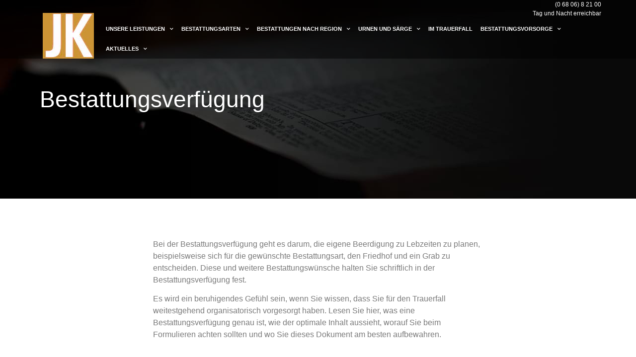

--- FILE ---
content_type: text/html; charset=UTF-8
request_url: https://www.bestattungen-saarland.com/bestattungsvorsorge/bestattungsverfuegung/
body_size: 11964
content:
<!doctype html>
<html lang="de">
<head>
	<meta charset="UTF-8">
		<meta name="viewport" content="width=device-width, initial-scale=1">
	<link rel="profile" href="https://gmpg.org/xfn/11">
	<script type="text/javascript" data-cookieconsent="ignore">
	window.dataLayer = window.dataLayer || [];

	function gtag() {
		dataLayer.push(arguments);
	}

	gtag("consent", "default", {
		ad_personalization: "denied",
		ad_storage: "denied",
		ad_user_data: "denied",
		analytics_storage: "denied",
		functionality_storage: "denied",
		personalization_storage: "denied",
		security_storage: "granted",
		wait_for_update: 500,
	});
	gtag("set", "ads_data_redaction", true);
	</script>
<script type="text/javascript"
		id="Cookiebot"
		src="https://consent.cookiebot.com/uc.js"
		data-implementation="wp"
		data-cbid="32dde83c-5e10-4a48-8883-562c50446020"
						data-culture="DE"
				data-blockingmode="auto"
	></script>
<meta name='robots' content='index, follow, max-image-preview:large, max-snippet:-1, max-video-preview:-1' />

	<!-- This site is optimized with the Yoast SEO plugin v19.9 - https://yoast.com/wordpress/plugins/seo/ -->
	<link media="all" href="https://www.bestattungen-saarland.com/wp-content/cache/autoptimize/css/autoptimize_04b42a405a730c39c4f992f3a18bab87.css" rel="stylesheet"><title>Bestattungsverfügung - bestattungen-saarland.com</title>
	<link rel="canonical" href="https://www.bestattungen-saarland.com/bestattungsvorsorge/bestattungsverfuegung/" />
	<meta property="og:locale" content="de_DE" />
	<meta property="og:type" content="article" />
	<meta property="og:title" content="Bestattungsverfügung - bestattungen-saarland.com" />
	<meta property="og:description" content="Bestattungsverfügung Bei der Bestattungsverfügung geht es darum, die eigene Beerdigung zu Lebzeiten zu planen, beispielsweise sich für die gewünschte Bestattungsart, den Friedhof und ein Grab zu entscheiden. Diese und weitere Bestattungswünsche halten Sie schriftlich in der Bestattungsverfügung fest. Es wird ein beruhigendes Gefühl sein, wenn Sie wissen, dass Sie für den Trauerfall weitestgehend organisatorisch vorgesorgt [&hellip;]" />
	<meta property="og:url" content="https://www.bestattungen-saarland.com/bestattungsvorsorge/bestattungsverfuegung/" />
	<meta property="og:site_name" content="bestattungen-saarland.com" />
	<meta property="article:modified_time" content="2020-05-11T11:57:28+00:00" />
	<meta name="twitter:card" content="summary_large_image" />
	<meta name="twitter:label1" content="Geschätzte Lesezeit" />
	<meta name="twitter:data1" content="4 Minuten" />
	<script type="application/ld+json" class="yoast-schema-graph">{"@context":"https://schema.org","@graph":[{"@type":"WebPage","@id":"https://www.bestattungen-saarland.com/bestattungsvorsorge/bestattungsverfuegung/","url":"https://www.bestattungen-saarland.com/bestattungsvorsorge/bestattungsverfuegung/","name":"Bestattungsverfügung - bestattungen-saarland.com","isPartOf":{"@id":"https://www.bestattungen-saarland.com/#website"},"datePublished":"2019-10-16T09:31:17+00:00","dateModified":"2020-05-11T11:57:28+00:00","breadcrumb":{"@id":"https://www.bestattungen-saarland.com/bestattungsvorsorge/bestattungsverfuegung/#breadcrumb"},"inLanguage":"de","potentialAction":[{"@type":"ReadAction","target":["https://www.bestattungen-saarland.com/bestattungsvorsorge/bestattungsverfuegung/"]}]},{"@type":"BreadcrumbList","@id":"https://www.bestattungen-saarland.com/bestattungsvorsorge/bestattungsverfuegung/#breadcrumb","itemListElement":[{"@type":"ListItem","position":1,"name":"Home","item":"https://www.bestattungen-saarland.com/"},{"@type":"ListItem","position":2,"name":"Bestattungsvorsorge","item":"https://www.bestattungen-saarland.com/bestattungsvorsorge/"},{"@type":"ListItem","position":3,"name":"Bestattungsverfügung"}]},{"@type":"WebSite","@id":"https://www.bestattungen-saarland.com/#website","url":"https://www.bestattungen-saarland.com/","name":"bestattungen-saarland.com","description":"","potentialAction":[{"@type":"SearchAction","target":{"@type":"EntryPoint","urlTemplate":"https://www.bestattungen-saarland.com/?s={search_term_string}"},"query-input":"required name=search_term_string"}],"inLanguage":"de"}]}</script>
	<!-- / Yoast SEO plugin. -->


<link rel='dns-prefetch' href='//s.w.org' />
<link rel="alternate" type="application/rss+xml" title="bestattungen-saarland.com &raquo; Feed" href="https://www.bestattungen-saarland.com/feed/" />
<link rel="alternate" type="application/rss+xml" title="bestattungen-saarland.com &raquo; Kommentar-Feed" href="https://www.bestattungen-saarland.com/comments/feed/" />
<script>
window._wpemojiSettings = {"baseUrl":"https:\/\/s.w.org\/images\/core\/emoji\/14.0.0\/72x72\/","ext":".png","svgUrl":"https:\/\/s.w.org\/images\/core\/emoji\/14.0.0\/svg\/","svgExt":".svg","source":{"concatemoji":"https:\/\/www.bestattungen-saarland.com\/wp-includes\/js\/wp-emoji-release.min.js"}};
/*! This file is auto-generated */
!function(e,a,t){var n,r,o,i=a.createElement("canvas"),p=i.getContext&&i.getContext("2d");function s(e,t){var a=String.fromCharCode,e=(p.clearRect(0,0,i.width,i.height),p.fillText(a.apply(this,e),0,0),i.toDataURL());return p.clearRect(0,0,i.width,i.height),p.fillText(a.apply(this,t),0,0),e===i.toDataURL()}function c(e){var t=a.createElement("script");t.src=e,t.defer=t.type="text/javascript",a.getElementsByTagName("head")[0].appendChild(t)}for(o=Array("flag","emoji"),t.supports={everything:!0,everythingExceptFlag:!0},r=0;r<o.length;r++)t.supports[o[r]]=function(e){if(!p||!p.fillText)return!1;switch(p.textBaseline="top",p.font="600 32px Arial",e){case"flag":return s([127987,65039,8205,9895,65039],[127987,65039,8203,9895,65039])?!1:!s([55356,56826,55356,56819],[55356,56826,8203,55356,56819])&&!s([55356,57332,56128,56423,56128,56418,56128,56421,56128,56430,56128,56423,56128,56447],[55356,57332,8203,56128,56423,8203,56128,56418,8203,56128,56421,8203,56128,56430,8203,56128,56423,8203,56128,56447]);case"emoji":return!s([129777,127995,8205,129778,127999],[129777,127995,8203,129778,127999])}return!1}(o[r]),t.supports.everything=t.supports.everything&&t.supports[o[r]],"flag"!==o[r]&&(t.supports.everythingExceptFlag=t.supports.everythingExceptFlag&&t.supports[o[r]]);t.supports.everythingExceptFlag=t.supports.everythingExceptFlag&&!t.supports.flag,t.DOMReady=!1,t.readyCallback=function(){t.DOMReady=!0},t.supports.everything||(n=function(){t.readyCallback()},a.addEventListener?(a.addEventListener("DOMContentLoaded",n,!1),e.addEventListener("load",n,!1)):(e.attachEvent("onload",n),a.attachEvent("onreadystatechange",function(){"complete"===a.readyState&&t.readyCallback()})),(e=t.source||{}).concatemoji?c(e.concatemoji):e.wpemoji&&e.twemoji&&(c(e.twemoji),c(e.wpemoji)))}(window,document,window._wpemojiSettings);
</script>

	







<link rel='stylesheet' id='elementor-post-929-css'  href='https://www.bestattungen-saarland.com/wp-content/cache/autoptimize/css/autoptimize_single_11c86318843d8b2de4a24c42a923c4dd.css' media='all' />

<link rel='stylesheet' id='elementor-global-css'  href='https://www.bestattungen-saarland.com/wp-content/cache/autoptimize/css/autoptimize_single_59da3e3c8fdbd97595c0b04dc8a6489f.css' media='all' />
<link rel='stylesheet' id='elementor-post-495-css'  href='https://www.bestattungen-saarland.com/wp-content/cache/autoptimize/css/autoptimize_single_9039546fac3a3ea91d5ae5d8d7d21535.css' media='all' />
<link rel='stylesheet' id='elementor-post-39-css'  href='https://www.bestattungen-saarland.com/wp-content/cache/autoptimize/css/autoptimize_single_8de3b149bfd4b099ae34496b1eb1c5fc.css' media='all' />
<link rel='stylesheet' id='elementor-post-42-css'  href='https://www.bestattungen-saarland.com/wp-content/cache/autoptimize/css/autoptimize_single_16357fb4091bd5191fa4dcbf54cce904.css' media='all' />
<link rel='stylesheet' id='elementor-post-34-css'  href='https://www.bestattungen-saarland.com/wp-content/cache/autoptimize/css/autoptimize_single_446a87f5f40ab814d58ce74d5677241d.css' media='all' />
<link rel='stylesheet' id='elementor-post-385-css'  href='https://www.bestattungen-saarland.com/wp-content/cache/autoptimize/css/autoptimize_single_78203ff5fec00b3f9d2855368fbcb9dc.css' media='all' />


<link rel="https://api.w.org/" href="https://www.bestattungen-saarland.com/wp-json/" /><link rel="alternate" type="application/json" href="https://www.bestattungen-saarland.com/wp-json/wp/v2/pages/495" /><link rel="EditURI" type="application/rsd+xml" title="RSD" href="https://www.bestattungen-saarland.com/xmlrpc.php?rsd" />
<link rel="wlwmanifest" type="application/wlwmanifest+xml" href="https://www.bestattungen-saarland.com/wp-includes/wlwmanifest.xml" /> 
<meta name="generator" content="WordPress 6.0.11" />
<link rel='shortlink' href='https://www.bestattungen-saarland.com/?p=495' />
<link rel="alternate" type="application/json+oembed" href="https://www.bestattungen-saarland.com/wp-json/oembed/1.0/embed?url=https%3A%2F%2Fwww.bestattungen-saarland.com%2Fbestattungsvorsorge%2Fbestattungsverfuegung%2F" />
<link rel="alternate" type="text/xml+oembed" href="https://www.bestattungen-saarland.com/wp-json/oembed/1.0/embed?url=https%3A%2F%2Fwww.bestattungen-saarland.com%2Fbestattungsvorsorge%2Fbestattungsverfuegung%2F&#038;format=xml" />
<link rel="icon" href="https://www.bestattungen-saarland.com/wp-content/uploads/2019/10/logo.jpg" sizes="32x32" />
<link rel="icon" href="https://www.bestattungen-saarland.com/wp-content/uploads/2019/10/logo.jpg" sizes="192x192" />
<link rel="apple-touch-icon" href="https://www.bestattungen-saarland.com/wp-content/uploads/2019/10/logo.jpg" />
<meta name="msapplication-TileImage" content="https://www.bestattungen-saarland.com/wp-content/uploads/2019/10/logo.jpg" />
</head>
<body class="page-template-default page page-id-495 page-child parent-pageid-48 elementor-default elementor-kit-929 elementor-page elementor-page-495 elementor-page-34">

<svg xmlns="http://www.w3.org/2000/svg" viewBox="0 0 0 0" width="0" height="0" focusable="false" role="none" style="visibility: hidden; position: absolute; left: -9999px; overflow: hidden;" ><defs><filter id="wp-duotone-dark-grayscale"><feColorMatrix color-interpolation-filters="sRGB" type="matrix" values=" .299 .587 .114 0 0 .299 .587 .114 0 0 .299 .587 .114 0 0 .299 .587 .114 0 0 " /><feComponentTransfer color-interpolation-filters="sRGB" ><feFuncR type="table" tableValues="0 0.49803921568627" /><feFuncG type="table" tableValues="0 0.49803921568627" /><feFuncB type="table" tableValues="0 0.49803921568627" /><feFuncA type="table" tableValues="1 1" /></feComponentTransfer><feComposite in2="SourceGraphic" operator="in" /></filter></defs></svg><svg xmlns="http://www.w3.org/2000/svg" viewBox="0 0 0 0" width="0" height="0" focusable="false" role="none" style="visibility: hidden; position: absolute; left: -9999px; overflow: hidden;" ><defs><filter id="wp-duotone-grayscale"><feColorMatrix color-interpolation-filters="sRGB" type="matrix" values=" .299 .587 .114 0 0 .299 .587 .114 0 0 .299 .587 .114 0 0 .299 .587 .114 0 0 " /><feComponentTransfer color-interpolation-filters="sRGB" ><feFuncR type="table" tableValues="0 1" /><feFuncG type="table" tableValues="0 1" /><feFuncB type="table" tableValues="0 1" /><feFuncA type="table" tableValues="1 1" /></feComponentTransfer><feComposite in2="SourceGraphic" operator="in" /></filter></defs></svg><svg xmlns="http://www.w3.org/2000/svg" viewBox="0 0 0 0" width="0" height="0" focusable="false" role="none" style="visibility: hidden; position: absolute; left: -9999px; overflow: hidden;" ><defs><filter id="wp-duotone-purple-yellow"><feColorMatrix color-interpolation-filters="sRGB" type="matrix" values=" .299 .587 .114 0 0 .299 .587 .114 0 0 .299 .587 .114 0 0 .299 .587 .114 0 0 " /><feComponentTransfer color-interpolation-filters="sRGB" ><feFuncR type="table" tableValues="0.54901960784314 0.98823529411765" /><feFuncG type="table" tableValues="0 1" /><feFuncB type="table" tableValues="0.71764705882353 0.25490196078431" /><feFuncA type="table" tableValues="1 1" /></feComponentTransfer><feComposite in2="SourceGraphic" operator="in" /></filter></defs></svg><svg xmlns="http://www.w3.org/2000/svg" viewBox="0 0 0 0" width="0" height="0" focusable="false" role="none" style="visibility: hidden; position: absolute; left: -9999px; overflow: hidden;" ><defs><filter id="wp-duotone-blue-red"><feColorMatrix color-interpolation-filters="sRGB" type="matrix" values=" .299 .587 .114 0 0 .299 .587 .114 0 0 .299 .587 .114 0 0 .299 .587 .114 0 0 " /><feComponentTransfer color-interpolation-filters="sRGB" ><feFuncR type="table" tableValues="0 1" /><feFuncG type="table" tableValues="0 0.27843137254902" /><feFuncB type="table" tableValues="0.5921568627451 0.27843137254902" /><feFuncA type="table" tableValues="1 1" /></feComponentTransfer><feComposite in2="SourceGraphic" operator="in" /></filter></defs></svg><svg xmlns="http://www.w3.org/2000/svg" viewBox="0 0 0 0" width="0" height="0" focusable="false" role="none" style="visibility: hidden; position: absolute; left: -9999px; overflow: hidden;" ><defs><filter id="wp-duotone-midnight"><feColorMatrix color-interpolation-filters="sRGB" type="matrix" values=" .299 .587 .114 0 0 .299 .587 .114 0 0 .299 .587 .114 0 0 .299 .587 .114 0 0 " /><feComponentTransfer color-interpolation-filters="sRGB" ><feFuncR type="table" tableValues="0 0" /><feFuncG type="table" tableValues="0 0.64705882352941" /><feFuncB type="table" tableValues="0 1" /><feFuncA type="table" tableValues="1 1" /></feComponentTransfer><feComposite in2="SourceGraphic" operator="in" /></filter></defs></svg><svg xmlns="http://www.w3.org/2000/svg" viewBox="0 0 0 0" width="0" height="0" focusable="false" role="none" style="visibility: hidden; position: absolute; left: -9999px; overflow: hidden;" ><defs><filter id="wp-duotone-magenta-yellow"><feColorMatrix color-interpolation-filters="sRGB" type="matrix" values=" .299 .587 .114 0 0 .299 .587 .114 0 0 .299 .587 .114 0 0 .299 .587 .114 0 0 " /><feComponentTransfer color-interpolation-filters="sRGB" ><feFuncR type="table" tableValues="0.78039215686275 1" /><feFuncG type="table" tableValues="0 0.94901960784314" /><feFuncB type="table" tableValues="0.35294117647059 0.47058823529412" /><feFuncA type="table" tableValues="1 1" /></feComponentTransfer><feComposite in2="SourceGraphic" operator="in" /></filter></defs></svg><svg xmlns="http://www.w3.org/2000/svg" viewBox="0 0 0 0" width="0" height="0" focusable="false" role="none" style="visibility: hidden; position: absolute; left: -9999px; overflow: hidden;" ><defs><filter id="wp-duotone-purple-green"><feColorMatrix color-interpolation-filters="sRGB" type="matrix" values=" .299 .587 .114 0 0 .299 .587 .114 0 0 .299 .587 .114 0 0 .299 .587 .114 0 0 " /><feComponentTransfer color-interpolation-filters="sRGB" ><feFuncR type="table" tableValues="0.65098039215686 0.40392156862745" /><feFuncG type="table" tableValues="0 1" /><feFuncB type="table" tableValues="0.44705882352941 0.4" /><feFuncA type="table" tableValues="1 1" /></feComponentTransfer><feComposite in2="SourceGraphic" operator="in" /></filter></defs></svg><svg xmlns="http://www.w3.org/2000/svg" viewBox="0 0 0 0" width="0" height="0" focusable="false" role="none" style="visibility: hidden; position: absolute; left: -9999px; overflow: hidden;" ><defs><filter id="wp-duotone-blue-orange"><feColorMatrix color-interpolation-filters="sRGB" type="matrix" values=" .299 .587 .114 0 0 .299 .587 .114 0 0 .299 .587 .114 0 0 .299 .587 .114 0 0 " /><feComponentTransfer color-interpolation-filters="sRGB" ><feFuncR type="table" tableValues="0.098039215686275 1" /><feFuncG type="table" tableValues="0 0.66274509803922" /><feFuncB type="table" tableValues="0.84705882352941 0.41960784313725" /><feFuncA type="table" tableValues="1 1" /></feComponentTransfer><feComposite in2="SourceGraphic" operator="in" /></filter></defs></svg>
<a class="skip-link screen-reader-text" href="#content">
	Zum Inhalt wechseln</a>

		<div data-elementor-type="header" data-elementor-id="39" class="elementor elementor-39 elementor-location-header">
					<div class="elementor-section-wrap">
								<section class="elementor-section elementor-top-section elementor-element elementor-element-0cf50e1 elementor-section-full_width elementor-hidden-tablet elementor-hidden-phone main-menu-c elementor-section-height-default elementor-section-height-default" data-id="0cf50e1" data-element_type="section">
							<div class="elementor-background-overlay"></div>
							<div class="elementor-container elementor-column-gap-default">
							<div class="elementor-row">
					<div class="elementor-column elementor-col-100 elementor-top-column elementor-element elementor-element-fa64172" data-id="fa64172" data-element_type="column">
			<div class="elementor-column-wrap elementor-element-populated">
							<div class="elementor-widget-wrap">
						<section class="elementor-section elementor-inner-section elementor-element elementor-element-6ea99d3 elementor-section-content-bottom elementor-section-boxed elementor-section-height-default elementor-section-height-default" data-id="6ea99d3" data-element_type="section">
						<div class="elementor-container elementor-column-gap-default">
							<div class="elementor-row">
					<div class="elementor-column elementor-col-50 elementor-inner-column elementor-element elementor-element-f234c4c" data-id="f234c4c" data-element_type="column">
			<div class="elementor-column-wrap elementor-element-populated">
							<div class="elementor-widget-wrap">
						<div class="elementor-element elementor-element-0bab972 elementor-widget elementor-widget-image" data-id="0bab972" data-element_type="widget" data-widget_type="image.default">
				<div class="elementor-widget-container">
								<div class="elementor-image">
													<a href="https://www.bestattungen-saarland.com/">
							<img width="103" height="92" src="https://www.bestattungen-saarland.com/wp-content/uploads/2019/10/logo.jpg" class="attachment-full size-full" alt="" loading="lazy" />								</a>
														</div>
						</div>
				</div>
						</div>
					</div>
		</div>
				<div class="elementor-column elementor-col-50 elementor-inner-column elementor-element elementor-element-c0b0927" data-id="c0b0927" data-element_type="column">
			<div class="elementor-column-wrap elementor-element-populated">
							<div class="elementor-widget-wrap">
						<div class="elementor-element elementor-element-5786f73 menu-phone elementor-widget elementor-widget-text-editor" data-id="5786f73" data-element_type="widget" data-widget_type="text-editor.default">
				<div class="elementor-widget-container">
								<div class="elementor-text-editor elementor-clearfix">
				<p>(0 68 06) 8 21 00<br />Tag und Nacht erreichbar</p>					</div>
						</div>
				</div>
				<div class="elementor-element elementor-element-7629abc elementor-nav-menu--dropdown-tablet elementor-nav-menu__text-align-aside elementor-nav-menu--toggle elementor-nav-menu--burger elementor-widget elementor-widget-nav-menu" data-id="7629abc" data-element_type="widget" data-settings="{&quot;submenu_icon&quot;:{&quot;value&quot;:&quot;&lt;i class=\&quot;fas fa-chevron-down\&quot;&gt;&lt;\/i&gt;&quot;,&quot;library&quot;:&quot;fa-solid&quot;},&quot;layout&quot;:&quot;horizontal&quot;,&quot;toggle&quot;:&quot;burger&quot;}" data-widget_type="nav-menu.default">
				<div class="elementor-widget-container">
						<nav migration_allowed="1" migrated="0" role="navigation" class="elementor-nav-menu--main elementor-nav-menu__container elementor-nav-menu--layout-horizontal e--pointer-underline e--animation-fade">
				<ul id="menu-1-7629abc" class="elementor-nav-menu"><li class="menu-item menu-item-type-post_type menu-item-object-page menu-item-has-children menu-item-583"><a href="https://www.bestattungen-saarland.com/unsere-leistungen/" class="elementor-item">Unsere Leistungen</a>
<ul class="sub-menu elementor-nav-menu--dropdown">
	<li class="menu-item menu-item-type-post_type menu-item-object-page menu-item-584"><a href="https://www.bestattungen-saarland.com/unsere-leistungen/abschiednahme/" class="elementor-sub-item">Abschiednahme</a></li>
	<li class="menu-item menu-item-type-post_type menu-item-object-page menu-item-585"><a href="https://www.bestattungen-saarland.com/unsere-leistungen/digitaler-nachlass/" class="elementor-sub-item">Digitaler Nachlass</a></li>
	<li class="menu-item menu-item-type-post_type menu-item-object-page menu-item-586"><a href="https://www.bestattungen-saarland.com/unsere-leistungen/erinnerungsschmuck/" class="elementor-sub-item">Erinnerungsschmuck</a></li>
	<li class="menu-item menu-item-type-post_type menu-item-object-page menu-item-587"><a href="https://www.bestattungen-saarland.com/unsere-leistungen/formalitaeten/" class="elementor-sub-item">Formalitäten</a></li>
	<li class="menu-item menu-item-type-post_type menu-item-object-page menu-item-588"><a href="https://www.bestattungen-saarland.com/unsere-leistungen/traueranzeigen/" class="elementor-sub-item">Traueranzeigen</a></li>
	<li class="menu-item menu-item-type-post_type menu-item-object-page menu-item-589"><a href="https://www.bestattungen-saarland.com/unsere-leistungen/trauerbewaeltigung/" class="elementor-sub-item">Trauerbewältigung</a></li>
	<li class="menu-item menu-item-type-post_type menu-item-object-page menu-item-590"><a href="https://www.bestattungen-saarland.com/unsere-leistungen/trauerfeier/" class="elementor-sub-item">Trauerfeier</a></li>
	<li class="menu-item menu-item-type-post_type menu-item-object-page menu-item-591"><a href="https://www.bestattungen-saarland.com/unsere-leistungen/ueberfuehrung-von-verstorbenen/" class="elementor-sub-item">Überführung von Verstorbenen</a></li>
	<li class="menu-item menu-item-type-post_type menu-item-object-page menu-item-592"><a href="https://www.bestattungen-saarland.com/unsere-leistungen/vorbereitung-von-verstorbenen/" class="elementor-sub-item">Vorbereitung von Verstorbenen</a></li>
	<li class="menu-item menu-item-type-post_type menu-item-object-page menu-item-1058"><a href="https://www.bestattungen-saarland.com/unsere-leistungen/ueber-uns/" class="elementor-sub-item">Über uns</a></li>
</ul>
</li>
<li class="menu-item menu-item-type-post_type menu-item-object-page menu-item-has-children menu-item-194"><a href="https://www.bestattungen-saarland.com/bestattungsarten/" class="elementor-item">Bestattungsarten</a>
<ul class="sub-menu elementor-nav-menu--dropdown">
	<li class="menu-item menu-item-type-post_type menu-item-object-page menu-item-470"><a href="https://www.bestattungen-saarland.com/bestattungsarten/anonyme-bestattung/" class="elementor-sub-item">Anonyme Bestattung</a></li>
	<li class="menu-item menu-item-type-post_type menu-item-object-page menu-item-471"><a href="https://www.bestattungen-saarland.com/bestattungsarten/ballonbestattung/" class="elementor-sub-item">Ballonbestattung</a></li>
	<li class="menu-item menu-item-type-post_type menu-item-object-page menu-item-472"><a href="https://www.bestattungen-saarland.com/bestattungsarten/baumbestattung/" class="elementor-sub-item">Baumbestattung</a></li>
	<li class="menu-item menu-item-type-post_type menu-item-object-page menu-item-473"><a href="https://www.bestattungen-saarland.com/bestattungsarten/edelsteinbestattungen/" class="elementor-sub-item">Edelsteinbestattungen</a></li>
	<li class="menu-item menu-item-type-post_type menu-item-object-page menu-item-474"><a href="https://www.bestattungen-saarland.com/bestattungsarten/erdbestattungen/" class="elementor-sub-item">Erdbestattungen</a></li>
	<li class="menu-item menu-item-type-post_type menu-item-object-page menu-item-475"><a href="https://www.bestattungen-saarland.com/bestattungsarten/feuerbestattungen/" class="elementor-sub-item">Feuerbestattungen</a></li>
	<li class="menu-item menu-item-type-post_type menu-item-object-page menu-item-476"><a href="https://www.bestattungen-saarland.com/bestattungsarten/flussbestattung/" class="elementor-sub-item">Flußbestattung</a></li>
	<li class="menu-item menu-item-type-post_type menu-item-object-page menu-item-477"><a href="https://www.bestattungen-saarland.com/bestattungsarten/friedwald/" class="elementor-sub-item">FriedWald</a></li>
	<li class="menu-item menu-item-type-post_type menu-item-object-page menu-item-478"><a href="https://www.bestattungen-saarland.com/bestattungsarten/internationale-bestattung/" class="elementor-sub-item">Internationale Bestattung</a></li>
	<li class="menu-item menu-item-type-post_type menu-item-object-page menu-item-479"><a href="https://www.bestattungen-saarland.com/bestattungsarten/naturbestattungen/" class="elementor-sub-item">Naturbestattungen</a></li>
	<li class="menu-item menu-item-type-post_type menu-item-object-page menu-item-480"><a href="https://www.bestattungen-saarland.com/bestattungsarten/seebestattungen/" class="elementor-sub-item">Seebestattungen</a></li>
	<li class="menu-item menu-item-type-post_type menu-item-object-page menu-item-481"><a href="https://www.bestattungen-saarland.com/bestattungsarten/weltraumbestattungen/" class="elementor-sub-item">Weltraumbestattungen</a></li>
</ul>
</li>
<li class="menu-item menu-item-type-post_type menu-item-object-page menu-item-has-children menu-item-581"><a href="https://www.bestattungen-saarland.com/bestattungen-nach-region/" class="elementor-item">Bestattungen nach Region</a>
<ul class="sub-menu elementor-nav-menu--dropdown">
	<li class="menu-item menu-item-type-post_type menu-item-object-page menu-item-468"><a href="https://www.bestattungen-saarland.com/bestattungen-nach-region/bestattungen-in-wiesbach/" class="elementor-sub-item">Wiesbach</a></li>
	<li class="menu-item menu-item-type-post_type menu-item-object-page menu-item-455"><a href="https://www.bestattungen-saarland.com/bestattungen-nach-region/bestattungen-in-bubach/" class="elementor-sub-item">Bubach</a></li>
	<li class="menu-item menu-item-type-post_type menu-item-object-page menu-item-728"><a href="https://www.bestattungen-saarland.com/bestattungen-nach-region/calmesweiler/" class="elementor-sub-item">Calmesweiler</a></li>
	<li class="menu-item menu-item-type-post_type menu-item-object-page menu-item-456"><a href="https://www.bestattungen-saarland.com/bestattungen-nach-region/bestattungen-in-dirmingen/" class="elementor-sub-item">Dirmingen</a></li>
	<li class="menu-item menu-item-type-post_type menu-item-object-page menu-item-457"><a href="https://www.bestattungen-saarland.com/bestattungen-nach-region/bestattungen-in-eppelborn/" class="elementor-sub-item">Eppelborn</a></li>
	<li class="menu-item menu-item-type-post_type menu-item-object-page menu-item-458"><a href="https://www.bestattungen-saarland.com/bestattungen-nach-region/bestattungen-in-heusweiler/" class="elementor-sub-item">Heusweiler</a></li>
	<li class="menu-item menu-item-type-post_type menu-item-object-page menu-item-460"><a href="https://www.bestattungen-saarland.com/bestattungen-nach-region/bestattungen-in-homburg/" class="elementor-sub-item">Homburg</a></li>
	<li class="menu-item menu-item-type-post_type menu-item-object-page menu-item-203"><a href="https://www.bestattungen-saarland.com/bestattungen-nach-region/bestattungen-in-humes/" class="elementor-sub-item">Humes</a></li>
	<li class="menu-item menu-item-type-post_type menu-item-object-page menu-item-204"><a href="https://www.bestattungen-saarland.com/bestattungen-nach-region/bestattungen-in-illingen/" class="elementor-sub-item">Illingen</a></li>
	<li class="menu-item menu-item-type-post_type menu-item-object-page menu-item-206"><a href="https://www.bestattungen-saarland.com/bestattungen-nach-region/bestattungen-in-lebach/" class="elementor-sub-item">Lebach</a></li>
	<li class="menu-item menu-item-type-post_type menu-item-object-page menu-item-464"><a href="https://www.bestattungen-saarland.com/bestattungen-nach-region/bestattungen-in-merchweiler/" class="elementor-sub-item">Merchweiler</a></li>
	<li class="menu-item menu-item-type-post_type menu-item-object-page menu-item-494"><a href="https://www.bestattungen-saarland.com/bestattungen-nach-region/bestattungen-in-merzig/" class="elementor-sub-item">Merzig</a></li>
	<li class="menu-item menu-item-type-post_type menu-item-object-page menu-item-465"><a href="https://www.bestattungen-saarland.com/bestattungen-nach-region/bestattungen-in-neunkirchen%e2%80%8b/" class="elementor-sub-item">Neunkirchen​</a></li>
	<li class="menu-item menu-item-type-post_type menu-item-object-page menu-item-673"><a href="https://www.bestattungen-saarland.com/bestattungen-nach-region/bestattungen-in-riegelsberg/" class="elementor-sub-item">Riegelsberg</a></li>
	<li class="menu-item menu-item-type-post_type menu-item-object-page menu-item-466"><a href="https://www.bestattungen-saarland.com/bestattungen-nach-region/bestattungen-in-saarbruecken/" class="elementor-sub-item">Saarbrücken</a></li>
</ul>
</li>
<li class="menu-item menu-item-type-post_type menu-item-object-page menu-item-has-children menu-item-447"><a href="https://www.bestattungen-saarland.com/urnen-und-saerge%e2%80%8b/" class="elementor-item">Urnen und Särge​</a>
<ul class="sub-menu elementor-nav-menu--dropdown">
	<li class="menu-item menu-item-type-post_type menu-item-object-page menu-item-448"><a href="https://www.bestattungen-saarland.com/urnen-und-saerge%e2%80%8b/urnen-aus-stein/" class="elementor-sub-item">Urnen aus Stein</a></li>
	<li class="menu-item menu-item-type-post_type menu-item-object-page menu-item-449"><a href="https://www.bestattungen-saarland.com/urnen-und-saerge%e2%80%8b/urnen-aus-holz/" class="elementor-sub-item">Urnen aus Holz</a></li>
	<li class="menu-item menu-item-type-post_type menu-item-object-page menu-item-450"><a href="https://www.bestattungen-saarland.com/urnen-und-saerge%e2%80%8b/fichtensarg/" class="elementor-sub-item">Fichtensarg</a></li>
	<li class="menu-item menu-item-type-post_type menu-item-object-page menu-item-451"><a href="https://www.bestattungen-saarland.com/urnen-und-saerge%e2%80%8b/eichensarg/" class="elementor-sub-item">Eichensarg</a></li>
	<li class="menu-item menu-item-type-post_type menu-item-object-page menu-item-452"><a href="https://www.bestattungen-saarland.com/urnen-und-saerge%e2%80%8b/lindensarg/" class="elementor-sub-item">Lindensarg</a></li>
	<li class="menu-item menu-item-type-post_type menu-item-object-page menu-item-453"><a href="https://www.bestattungen-saarland.com/urnen-und-saerge%e2%80%8b/pappelsarg/" class="elementor-sub-item">Pappelsarg</a></li>
	<li class="menu-item menu-item-type-post_type menu-item-object-page menu-item-454"><a href="https://www.bestattungen-saarland.com/urnen-und-saerge%e2%80%8b/kiefernsarg/" class="elementor-sub-item">Kiefernsarg</a></li>
</ul>
</li>
<li class="menu-item menu-item-type-post_type menu-item-object-page menu-item-205"><a href="https://www.bestattungen-saarland.com/im-trauerfall/" class="elementor-item">Im Trauerfall</a></li>
<li class="menu-item menu-item-type-post_type menu-item-object-page current-page-ancestor current-menu-ancestor current-menu-parent current-page-parent current_page_parent current_page_ancestor menu-item-has-children menu-item-195"><a href="https://www.bestattungen-saarland.com/bestattungsvorsorge/" class="elementor-item">Bestattungsvorsorge</a>
<ul class="sub-menu elementor-nav-menu--dropdown">
	<li class="menu-item menu-item-type-post_type menu-item-object-page current-menu-item page_item page-item-495 current_page_item menu-item-510"><a href="https://www.bestattungen-saarland.com/bestattungsvorsorge/bestattungsverfuegung/" aria-current="page" class="elementor-sub-item elementor-item-active">Bestattungsverfügung</a></li>
	<li class="menu-item menu-item-type-post_type menu-item-object-page menu-item-511"><a href="https://www.bestattungen-saarland.com/bestattungsvorsorge/sterbegeldversicherung/" class="elementor-sub-item">Sterbegeldversicherung</a></li>
	<li class="menu-item menu-item-type-post_type menu-item-object-page menu-item-512"><a href="https://www.bestattungen-saarland.com/bestattungsvorsorge/treuhandkonto/" class="elementor-sub-item">Treuhandkonto</a></li>
	<li class="menu-item menu-item-type-post_type menu-item-object-page menu-item-513"><a href="https://www.bestattungen-saarland.com/bestattungsvorsorge/vorsorgevertrag-bestattung/" class="elementor-sub-item">Vorsorgevertrag Bestattung</a></li>
</ul>
</li>
<li class="menu-item menu-item-type-post_type menu-item-object-page menu-item-has-children menu-item-1070"><a href="https://www.bestattungen-saarland.com/aktuelles/" class="elementor-item">Aktuelles</a>
<ul class="sub-menu elementor-nav-menu--dropdown">
	<li class="menu-item menu-item-type-post_type menu-item-object-page menu-item-702"><a href="https://www.bestattungen-saarland.com/aktuelles/sterbefaelle/" class="elementor-sub-item">Sterbefälle</a></li>
</ul>
</li>
</ul>			</nav>
					<div class="elementor-menu-toggle" role="button" tabindex="0" aria-label="Menu Toggle" aria-expanded="false">
			<i aria-hidden="true" role="presentation" class="elementor-menu-toggle__icon--open eicon-menu-bar"></i><i aria-hidden="true" role="presentation" class="elementor-menu-toggle__icon--close eicon-close"></i>			<span class="elementor-screen-only">Menü</span>
		</div>
			<nav class="elementor-nav-menu--dropdown elementor-nav-menu__container" role="navigation" aria-hidden="true">
				<ul id="menu-2-7629abc" class="elementor-nav-menu"><li class="menu-item menu-item-type-post_type menu-item-object-page menu-item-has-children menu-item-583"><a href="https://www.bestattungen-saarland.com/unsere-leistungen/" class="elementor-item" tabindex="-1">Unsere Leistungen</a>
<ul class="sub-menu elementor-nav-menu--dropdown">
	<li class="menu-item menu-item-type-post_type menu-item-object-page menu-item-584"><a href="https://www.bestattungen-saarland.com/unsere-leistungen/abschiednahme/" class="elementor-sub-item" tabindex="-1">Abschiednahme</a></li>
	<li class="menu-item menu-item-type-post_type menu-item-object-page menu-item-585"><a href="https://www.bestattungen-saarland.com/unsere-leistungen/digitaler-nachlass/" class="elementor-sub-item" tabindex="-1">Digitaler Nachlass</a></li>
	<li class="menu-item menu-item-type-post_type menu-item-object-page menu-item-586"><a href="https://www.bestattungen-saarland.com/unsere-leistungen/erinnerungsschmuck/" class="elementor-sub-item" tabindex="-1">Erinnerungsschmuck</a></li>
	<li class="menu-item menu-item-type-post_type menu-item-object-page menu-item-587"><a href="https://www.bestattungen-saarland.com/unsere-leistungen/formalitaeten/" class="elementor-sub-item" tabindex="-1">Formalitäten</a></li>
	<li class="menu-item menu-item-type-post_type menu-item-object-page menu-item-588"><a href="https://www.bestattungen-saarland.com/unsere-leistungen/traueranzeigen/" class="elementor-sub-item" tabindex="-1">Traueranzeigen</a></li>
	<li class="menu-item menu-item-type-post_type menu-item-object-page menu-item-589"><a href="https://www.bestattungen-saarland.com/unsere-leistungen/trauerbewaeltigung/" class="elementor-sub-item" tabindex="-1">Trauerbewältigung</a></li>
	<li class="menu-item menu-item-type-post_type menu-item-object-page menu-item-590"><a href="https://www.bestattungen-saarland.com/unsere-leistungen/trauerfeier/" class="elementor-sub-item" tabindex="-1">Trauerfeier</a></li>
	<li class="menu-item menu-item-type-post_type menu-item-object-page menu-item-591"><a href="https://www.bestattungen-saarland.com/unsere-leistungen/ueberfuehrung-von-verstorbenen/" class="elementor-sub-item" tabindex="-1">Überführung von Verstorbenen</a></li>
	<li class="menu-item menu-item-type-post_type menu-item-object-page menu-item-592"><a href="https://www.bestattungen-saarland.com/unsere-leistungen/vorbereitung-von-verstorbenen/" class="elementor-sub-item" tabindex="-1">Vorbereitung von Verstorbenen</a></li>
	<li class="menu-item menu-item-type-post_type menu-item-object-page menu-item-1058"><a href="https://www.bestattungen-saarland.com/unsere-leistungen/ueber-uns/" class="elementor-sub-item" tabindex="-1">Über uns</a></li>
</ul>
</li>
<li class="menu-item menu-item-type-post_type menu-item-object-page menu-item-has-children menu-item-194"><a href="https://www.bestattungen-saarland.com/bestattungsarten/" class="elementor-item" tabindex="-1">Bestattungsarten</a>
<ul class="sub-menu elementor-nav-menu--dropdown">
	<li class="menu-item menu-item-type-post_type menu-item-object-page menu-item-470"><a href="https://www.bestattungen-saarland.com/bestattungsarten/anonyme-bestattung/" class="elementor-sub-item" tabindex="-1">Anonyme Bestattung</a></li>
	<li class="menu-item menu-item-type-post_type menu-item-object-page menu-item-471"><a href="https://www.bestattungen-saarland.com/bestattungsarten/ballonbestattung/" class="elementor-sub-item" tabindex="-1">Ballonbestattung</a></li>
	<li class="menu-item menu-item-type-post_type menu-item-object-page menu-item-472"><a href="https://www.bestattungen-saarland.com/bestattungsarten/baumbestattung/" class="elementor-sub-item" tabindex="-1">Baumbestattung</a></li>
	<li class="menu-item menu-item-type-post_type menu-item-object-page menu-item-473"><a href="https://www.bestattungen-saarland.com/bestattungsarten/edelsteinbestattungen/" class="elementor-sub-item" tabindex="-1">Edelsteinbestattungen</a></li>
	<li class="menu-item menu-item-type-post_type menu-item-object-page menu-item-474"><a href="https://www.bestattungen-saarland.com/bestattungsarten/erdbestattungen/" class="elementor-sub-item" tabindex="-1">Erdbestattungen</a></li>
	<li class="menu-item menu-item-type-post_type menu-item-object-page menu-item-475"><a href="https://www.bestattungen-saarland.com/bestattungsarten/feuerbestattungen/" class="elementor-sub-item" tabindex="-1">Feuerbestattungen</a></li>
	<li class="menu-item menu-item-type-post_type menu-item-object-page menu-item-476"><a href="https://www.bestattungen-saarland.com/bestattungsarten/flussbestattung/" class="elementor-sub-item" tabindex="-1">Flußbestattung</a></li>
	<li class="menu-item menu-item-type-post_type menu-item-object-page menu-item-477"><a href="https://www.bestattungen-saarland.com/bestattungsarten/friedwald/" class="elementor-sub-item" tabindex="-1">FriedWald</a></li>
	<li class="menu-item menu-item-type-post_type menu-item-object-page menu-item-478"><a href="https://www.bestattungen-saarland.com/bestattungsarten/internationale-bestattung/" class="elementor-sub-item" tabindex="-1">Internationale Bestattung</a></li>
	<li class="menu-item menu-item-type-post_type menu-item-object-page menu-item-479"><a href="https://www.bestattungen-saarland.com/bestattungsarten/naturbestattungen/" class="elementor-sub-item" tabindex="-1">Naturbestattungen</a></li>
	<li class="menu-item menu-item-type-post_type menu-item-object-page menu-item-480"><a href="https://www.bestattungen-saarland.com/bestattungsarten/seebestattungen/" class="elementor-sub-item" tabindex="-1">Seebestattungen</a></li>
	<li class="menu-item menu-item-type-post_type menu-item-object-page menu-item-481"><a href="https://www.bestattungen-saarland.com/bestattungsarten/weltraumbestattungen/" class="elementor-sub-item" tabindex="-1">Weltraumbestattungen</a></li>
</ul>
</li>
<li class="menu-item menu-item-type-post_type menu-item-object-page menu-item-has-children menu-item-581"><a href="https://www.bestattungen-saarland.com/bestattungen-nach-region/" class="elementor-item" tabindex="-1">Bestattungen nach Region</a>
<ul class="sub-menu elementor-nav-menu--dropdown">
	<li class="menu-item menu-item-type-post_type menu-item-object-page menu-item-468"><a href="https://www.bestattungen-saarland.com/bestattungen-nach-region/bestattungen-in-wiesbach/" class="elementor-sub-item" tabindex="-1">Wiesbach</a></li>
	<li class="menu-item menu-item-type-post_type menu-item-object-page menu-item-455"><a href="https://www.bestattungen-saarland.com/bestattungen-nach-region/bestattungen-in-bubach/" class="elementor-sub-item" tabindex="-1">Bubach</a></li>
	<li class="menu-item menu-item-type-post_type menu-item-object-page menu-item-728"><a href="https://www.bestattungen-saarland.com/bestattungen-nach-region/calmesweiler/" class="elementor-sub-item" tabindex="-1">Calmesweiler</a></li>
	<li class="menu-item menu-item-type-post_type menu-item-object-page menu-item-456"><a href="https://www.bestattungen-saarland.com/bestattungen-nach-region/bestattungen-in-dirmingen/" class="elementor-sub-item" tabindex="-1">Dirmingen</a></li>
	<li class="menu-item menu-item-type-post_type menu-item-object-page menu-item-457"><a href="https://www.bestattungen-saarland.com/bestattungen-nach-region/bestattungen-in-eppelborn/" class="elementor-sub-item" tabindex="-1">Eppelborn</a></li>
	<li class="menu-item menu-item-type-post_type menu-item-object-page menu-item-458"><a href="https://www.bestattungen-saarland.com/bestattungen-nach-region/bestattungen-in-heusweiler/" class="elementor-sub-item" tabindex="-1">Heusweiler</a></li>
	<li class="menu-item menu-item-type-post_type menu-item-object-page menu-item-460"><a href="https://www.bestattungen-saarland.com/bestattungen-nach-region/bestattungen-in-homburg/" class="elementor-sub-item" tabindex="-1">Homburg</a></li>
	<li class="menu-item menu-item-type-post_type menu-item-object-page menu-item-203"><a href="https://www.bestattungen-saarland.com/bestattungen-nach-region/bestattungen-in-humes/" class="elementor-sub-item" tabindex="-1">Humes</a></li>
	<li class="menu-item menu-item-type-post_type menu-item-object-page menu-item-204"><a href="https://www.bestattungen-saarland.com/bestattungen-nach-region/bestattungen-in-illingen/" class="elementor-sub-item" tabindex="-1">Illingen</a></li>
	<li class="menu-item menu-item-type-post_type menu-item-object-page menu-item-206"><a href="https://www.bestattungen-saarland.com/bestattungen-nach-region/bestattungen-in-lebach/" class="elementor-sub-item" tabindex="-1">Lebach</a></li>
	<li class="menu-item menu-item-type-post_type menu-item-object-page menu-item-464"><a href="https://www.bestattungen-saarland.com/bestattungen-nach-region/bestattungen-in-merchweiler/" class="elementor-sub-item" tabindex="-1">Merchweiler</a></li>
	<li class="menu-item menu-item-type-post_type menu-item-object-page menu-item-494"><a href="https://www.bestattungen-saarland.com/bestattungen-nach-region/bestattungen-in-merzig/" class="elementor-sub-item" tabindex="-1">Merzig</a></li>
	<li class="menu-item menu-item-type-post_type menu-item-object-page menu-item-465"><a href="https://www.bestattungen-saarland.com/bestattungen-nach-region/bestattungen-in-neunkirchen%e2%80%8b/" class="elementor-sub-item" tabindex="-1">Neunkirchen​</a></li>
	<li class="menu-item menu-item-type-post_type menu-item-object-page menu-item-673"><a href="https://www.bestattungen-saarland.com/bestattungen-nach-region/bestattungen-in-riegelsberg/" class="elementor-sub-item" tabindex="-1">Riegelsberg</a></li>
	<li class="menu-item menu-item-type-post_type menu-item-object-page menu-item-466"><a href="https://www.bestattungen-saarland.com/bestattungen-nach-region/bestattungen-in-saarbruecken/" class="elementor-sub-item" tabindex="-1">Saarbrücken</a></li>
</ul>
</li>
<li class="menu-item menu-item-type-post_type menu-item-object-page menu-item-has-children menu-item-447"><a href="https://www.bestattungen-saarland.com/urnen-und-saerge%e2%80%8b/" class="elementor-item" tabindex="-1">Urnen und Särge​</a>
<ul class="sub-menu elementor-nav-menu--dropdown">
	<li class="menu-item menu-item-type-post_type menu-item-object-page menu-item-448"><a href="https://www.bestattungen-saarland.com/urnen-und-saerge%e2%80%8b/urnen-aus-stein/" class="elementor-sub-item" tabindex="-1">Urnen aus Stein</a></li>
	<li class="menu-item menu-item-type-post_type menu-item-object-page menu-item-449"><a href="https://www.bestattungen-saarland.com/urnen-und-saerge%e2%80%8b/urnen-aus-holz/" class="elementor-sub-item" tabindex="-1">Urnen aus Holz</a></li>
	<li class="menu-item menu-item-type-post_type menu-item-object-page menu-item-450"><a href="https://www.bestattungen-saarland.com/urnen-und-saerge%e2%80%8b/fichtensarg/" class="elementor-sub-item" tabindex="-1">Fichtensarg</a></li>
	<li class="menu-item menu-item-type-post_type menu-item-object-page menu-item-451"><a href="https://www.bestattungen-saarland.com/urnen-und-saerge%e2%80%8b/eichensarg/" class="elementor-sub-item" tabindex="-1">Eichensarg</a></li>
	<li class="menu-item menu-item-type-post_type menu-item-object-page menu-item-452"><a href="https://www.bestattungen-saarland.com/urnen-und-saerge%e2%80%8b/lindensarg/" class="elementor-sub-item" tabindex="-1">Lindensarg</a></li>
	<li class="menu-item menu-item-type-post_type menu-item-object-page menu-item-453"><a href="https://www.bestattungen-saarland.com/urnen-und-saerge%e2%80%8b/pappelsarg/" class="elementor-sub-item" tabindex="-1">Pappelsarg</a></li>
	<li class="menu-item menu-item-type-post_type menu-item-object-page menu-item-454"><a href="https://www.bestattungen-saarland.com/urnen-und-saerge%e2%80%8b/kiefernsarg/" class="elementor-sub-item" tabindex="-1">Kiefernsarg</a></li>
</ul>
</li>
<li class="menu-item menu-item-type-post_type menu-item-object-page menu-item-205"><a href="https://www.bestattungen-saarland.com/im-trauerfall/" class="elementor-item" tabindex="-1">Im Trauerfall</a></li>
<li class="menu-item menu-item-type-post_type menu-item-object-page current-page-ancestor current-menu-ancestor current-menu-parent current-page-parent current_page_parent current_page_ancestor menu-item-has-children menu-item-195"><a href="https://www.bestattungen-saarland.com/bestattungsvorsorge/" class="elementor-item" tabindex="-1">Bestattungsvorsorge</a>
<ul class="sub-menu elementor-nav-menu--dropdown">
	<li class="menu-item menu-item-type-post_type menu-item-object-page current-menu-item page_item page-item-495 current_page_item menu-item-510"><a href="https://www.bestattungen-saarland.com/bestattungsvorsorge/bestattungsverfuegung/" aria-current="page" class="elementor-sub-item elementor-item-active" tabindex="-1">Bestattungsverfügung</a></li>
	<li class="menu-item menu-item-type-post_type menu-item-object-page menu-item-511"><a href="https://www.bestattungen-saarland.com/bestattungsvorsorge/sterbegeldversicherung/" class="elementor-sub-item" tabindex="-1">Sterbegeldversicherung</a></li>
	<li class="menu-item menu-item-type-post_type menu-item-object-page menu-item-512"><a href="https://www.bestattungen-saarland.com/bestattungsvorsorge/treuhandkonto/" class="elementor-sub-item" tabindex="-1">Treuhandkonto</a></li>
	<li class="menu-item menu-item-type-post_type menu-item-object-page menu-item-513"><a href="https://www.bestattungen-saarland.com/bestattungsvorsorge/vorsorgevertrag-bestattung/" class="elementor-sub-item" tabindex="-1">Vorsorgevertrag Bestattung</a></li>
</ul>
</li>
<li class="menu-item menu-item-type-post_type menu-item-object-page menu-item-has-children menu-item-1070"><a href="https://www.bestattungen-saarland.com/aktuelles/" class="elementor-item" tabindex="-1">Aktuelles</a>
<ul class="sub-menu elementor-nav-menu--dropdown">
	<li class="menu-item menu-item-type-post_type menu-item-object-page menu-item-702"><a href="https://www.bestattungen-saarland.com/aktuelles/sterbefaelle/" class="elementor-sub-item" tabindex="-1">Sterbefälle</a></li>
</ul>
</li>
</ul>			</nav>
				</div>
				</div>
						</div>
					</div>
		</div>
								</div>
					</div>
		</section>
						</div>
					</div>
		</div>
								</div>
					</div>
		</section>
				<section class="elementor-section elementor-top-section elementor-element elementor-element-e007b80 elementor-hidden-desktop elementor-section-boxed elementor-section-height-default elementor-section-height-default" data-id="e007b80" data-element_type="section" data-settings="{&quot;background_background&quot;:&quot;classic&quot;}">
						<div class="elementor-container elementor-column-gap-default">
							<div class="elementor-row">
					<div class="elementor-column elementor-col-33 elementor-top-column elementor-element elementor-element-f15f517" data-id="f15f517" data-element_type="column">
			<div class="elementor-column-wrap elementor-element-populated">
							<div class="elementor-widget-wrap">
						<div class="elementor-element elementor-element-4edd9a9 elementor-view-default elementor-widget elementor-widget-icon" data-id="4edd9a9" data-element_type="widget" data-widget_type="icon.default">
				<div class="elementor-widget-container">
					<div class="elementor-icon-wrapper">
			<a class="elementor-icon" href="#elementor-action%3Aaction%3Dpopup%3Aopen%26settings%3DeyJpZCI6IjM4NSIsInRvZ2dsZSI6ZmFsc2V9">
			<i aria-hidden="true" class="fas fa-bars"></i>			</a>
		</div>
				</div>
				</div>
						</div>
					</div>
		</div>
				<div class="elementor-column elementor-col-33 elementor-top-column elementor-element elementor-element-8bad4a4" data-id="8bad4a4" data-element_type="column">
			<div class="elementor-column-wrap elementor-element-populated">
							<div class="elementor-widget-wrap">
						<div class="elementor-element elementor-element-4645d3d elementor-widget elementor-widget-image" data-id="4645d3d" data-element_type="widget" data-widget_type="image.default">
				<div class="elementor-widget-container">
								<div class="elementor-image">
													<a href="https://www.bestattungen-saarland.com/">
							<img width="103" height="92" src="https://www.bestattungen-saarland.com/wp-content/uploads/2019/10/logo.jpg" class="attachment-full size-full" alt="" loading="lazy" />								</a>
														</div>
						</div>
				</div>
						</div>
					</div>
		</div>
				<div class="elementor-column elementor-col-33 elementor-top-column elementor-element elementor-element-913a373" data-id="913a373" data-element_type="column">
			<div class="elementor-column-wrap elementor-element-populated">
							<div class="elementor-widget-wrap">
						<div class="elementor-element elementor-element-1e94189 elementor-view-default elementor-widget elementor-widget-icon" data-id="1e94189" data-element_type="widget" data-widget_type="icon.default">
				<div class="elementor-widget-container">
					<div class="elementor-icon-wrapper">
			<a class="elementor-icon" href="tel:0680682100">
			<i aria-hidden="true" class="fas fa-phone-alt"></i>			</a>
		</div>
				</div>
				</div>
						</div>
					</div>
		</div>
								</div>
					</div>
		</section>
							</div>
				</div>
				<div data-elementor-type="single" data-elementor-id="34" class="elementor elementor-34 elementor-location-single post-495 page type-page status-publish hentry">
					<div class="elementor-section-wrap">
								<section class="elementor-section elementor-top-section elementor-element elementor-element-4a06b53 elementor-section-full_width elementor-section-height-default elementor-section-height-default" data-id="4a06b53" data-element_type="section">
						<div class="elementor-container elementor-column-gap-default">
							<div class="elementor-row">
					<div class="elementor-column elementor-col-100 elementor-top-column elementor-element elementor-element-1b1412e" data-id="1b1412e" data-element_type="column">
			<div class="elementor-column-wrap elementor-element-populated">
							<div class="elementor-widget-wrap">
						<div class="elementor-element elementor-element-c79adbb elementor-widget elementor-widget-theme-post-content" data-id="c79adbb" data-element_type="widget" data-widget_type="theme-post-content.default">
				<div class="elementor-widget-container">
					<div data-elementor-type="wp-page" data-elementor-id="495" class="elementor elementor-495">
						<div class="elementor-inner">
				<div class="elementor-section-wrap">
									<section class="elementor-section elementor-top-section elementor-element elementor-element-7a1a63a3 elementor-section-height-min-height elementor-section-boxed elementor-section-height-default elementor-section-items-middle" data-id="7a1a63a3" data-element_type="section" data-settings="{&quot;background_background&quot;:&quot;slideshow&quot;,&quot;background_slideshow_gallery&quot;:[{&quot;id&quot;:&quot;12&quot;,&quot;url&quot;:&quot;https:\/\/www.bestattungen-saarland.com\/wp-content\/uploads\/2019\/10\/bg-post@2x.jpg&quot;}],&quot;background_slideshow_loop&quot;:&quot;yes&quot;,&quot;background_slideshow_slide_duration&quot;:5000,&quot;background_slideshow_slide_transition&quot;:&quot;fade&quot;,&quot;background_slideshow_transition_duration&quot;:500}">
						<div class="elementor-container elementor-column-gap-default">
							<div class="elementor-row">
					<div class="elementor-column elementor-col-100 elementor-top-column elementor-element elementor-element-26899bb4" data-id="26899bb4" data-element_type="column">
			<div class="elementor-column-wrap elementor-element-populated">
							<div class="elementor-widget-wrap">
						<div class="elementor-element elementor-element-58e35e4 elementor-widget elementor-widget-heading" data-id="58e35e4" data-element_type="widget" data-widget_type="heading.default">
				<div class="elementor-widget-container">
			<h2 class="elementor-heading-title elementor-size-default">Bestattungsverfügung </h2>		</div>
				</div>
						</div>
					</div>
		</div>
								</div>
					</div>
		</section>
				<section class="elementor-section elementor-top-section elementor-element elementor-element-796118e5 elementor-section-boxed elementor-section-height-default elementor-section-height-default" data-id="796118e5" data-element_type="section">
						<div class="elementor-container elementor-column-gap-default">
							<div class="elementor-row">
					<div class="elementor-column elementor-col-100 elementor-top-column elementor-element elementor-element-69a42761" data-id="69a42761" data-element_type="column">
			<div class="elementor-column-wrap elementor-element-populated">
							<div class="elementor-widget-wrap">
						<div class="elementor-element elementor-element-6925c330 elementor-widget elementor-widget-spacer" data-id="6925c330" data-element_type="widget" data-widget_type="spacer.default">
				<div class="elementor-widget-container">
					<div class="elementor-spacer">
			<div class="elementor-spacer-inner"></div>
		</div>
				</div>
				</div>
						</div>
					</div>
		</div>
								</div>
					</div>
		</section>
				<section class="elementor-section elementor-top-section elementor-element elementor-element-16e5a385 elementor-section-boxed elementor-section-height-default elementor-section-height-default" data-id="16e5a385" data-element_type="section">
						<div class="elementor-container elementor-column-gap-default">
							<div class="elementor-row">
					<div class="elementor-column elementor-col-33 elementor-top-column elementor-element elementor-element-1695dc02" data-id="1695dc02" data-element_type="column">
			<div class="elementor-column-wrap">
							<div class="elementor-widget-wrap">
								</div>
					</div>
		</div>
				<div class="elementor-column elementor-col-33 elementor-top-column elementor-element elementor-element-7d55b48b" data-id="7d55b48b" data-element_type="column">
			<div class="elementor-column-wrap elementor-element-populated">
							<div class="elementor-widget-wrap">
						<div class="elementor-element elementor-element-479bf3d elementor-widget elementor-widget-text-editor" data-id="479bf3d" data-element_type="widget" data-widget_type="text-editor.default">
				<div class="elementor-widget-container">
								<div class="elementor-text-editor elementor-clearfix">
				<p>Bei der Bestattungsverfügung geht es darum, die eigene Beerdigung zu Lebzeiten zu planen, beispielsweise sich für die gewünschte Bestattungsart, den Friedhof und ein Grab zu entscheiden. Diese und weitere Bestattungswünsche halten Sie schriftlich in der Bestattungsverfügung fest.</p><p>Es wird ein beruhigendes Gefühl sein, wenn Sie wissen, dass Sie für den Trauerfall weitestgehend organisatorisch vorgesorgt haben. Lesen Sie hier, was eine Bestattungsverfügung genau ist, wie der optimale Inhalt aussieht, worauf Sie beim Formulieren achten sollten und wo Sie dieses Dokument am besten aufbewahren.</p>					</div>
						</div>
				</div>
				<div class="elementor-element elementor-element-a62bb91 elementor-widget elementor-widget-heading" data-id="a62bb91" data-element_type="widget" data-widget_type="heading.default">
				<div class="elementor-widget-container">
			<h2 class="elementor-heading-title elementor-size-default">Was ist eine Bestattungsverfügung?</h2>		</div>
				</div>
				<div class="elementor-element elementor-element-7a68cae elementor-widget elementor-widget-text-editor" data-id="7a68cae" data-element_type="widget" data-widget_type="text-editor.default">
				<div class="elementor-widget-container">
								<div class="elementor-text-editor elementor-clearfix">
				<p>Der eigene Tod oder der der anderen Familienmitglieder wird gern verdrängt. Er ist für viele ein Tabuthema. Dabei kann es sehr sinnvoll sein, sich um die eigene Bestattung zu Lebzeiten Gedanken zu machen und die Wünsche in einer Bestattungsverfügung festzuhalten.</p><p>Sie hat zwei Vorteile: Zum einen sorgen Sie damit dafür, dass Ihre Wünsche im Falle eines Ablebens berücksichtigt werden. Sie sichern sich somit Ihre Selbstbestimmung, bis über den Tod. Zum anderen müssen sich Ihre Angehörigen keine Gedanken machen, wie Sie sich Ihre Beerdigung vorstellen.</p><p>Ihre Familie muss innerhalb kurzer Zeit viele wichtige Entscheidungen treffen, was sie aufgrund der tiefen Trauer und des emotionalen Schmerzes überfordern kann. Sorgen Sie daher mit der Verfügung vor, damit Ihre Lieben wissen, was Sie sich wünschen. Wir helfen Ihnen gern mit nützlichen Informationen dabei, die Bestattung bereits zu Lebzeiten zu planen und zu regeln.</p>					</div>
						</div>
				</div>
				<div class="elementor-element elementor-element-31550ab elementor-widget elementor-widget-heading" data-id="31550ab" data-element_type="widget" data-widget_type="heading.default">
				<div class="elementor-widget-container">
			<h2 class="elementor-heading-title elementor-size-default">Bestattungsverfügung - der Inhalt</h2>		</div>
				</div>
				<div class="elementor-element elementor-element-200e654 elementor-widget elementor-widget-text-editor" data-id="200e654" data-element_type="widget" data-widget_type="text-editor.default">
				<div class="elementor-widget-container">
								<div class="elementor-text-editor elementor-clearfix">
				<p>In diesem wichtigen Dokument vermerken Sie Ihre Wünsche für die eigene Bestattung und Trauerfeier. Dazu gehören zum Beispiel:</p>					</div>
						</div>
				</div>
				<div class="elementor-element elementor-element-58a5688 elementor-widget elementor-widget-text-editor" data-id="58a5688" data-element_type="widget" data-widget_type="text-editor.default">
				<div class="elementor-widget-container">
								<div class="elementor-text-editor elementor-clearfix">
				<ul><li>Bestattungsart</li><li>Beisetzungsort</li><li>Sarg oder Urne</li><li>Trauermusik</li><li>Blumenschmuck</li><li>Finanzielle Absicherung</li></ul>					</div>
						</div>
				</div>
				<div class="elementor-element elementor-element-152cedd elementor-widget elementor-widget-text-editor" data-id="152cedd" data-element_type="widget" data-widget_type="text-editor.default">
				<div class="elementor-widget-container">
								<div class="elementor-text-editor elementor-clearfix">
				<p>Es gibt bezüglich des Inhalts keine genauen Vorschriften. Sie können darin grundsätzlich alles festhalten, was Sie als wichtig empfinden. Dabei gilt: Je mehr Details Sie aufschreiben, desto einfacher wird es Ihren Angehörigen fallen, Entscheidungen entsprechend Ihrer Wünsche zu treffen.</p>					</div>
						</div>
				</div>
				<div class="elementor-element elementor-element-686e608 elementor-widget elementor-widget-heading" data-id="686e608" data-element_type="widget" data-widget_type="heading.default">
				<div class="elementor-widget-container">
			<h3 class="elementor-heading-title elementor-size-default">Der wichtigste Inhalt ist die Bestattungsart</h3>		</div>
				</div>
				<div class="elementor-element elementor-element-14bd67f elementor-widget elementor-widget-text-editor" data-id="14bd67f" data-element_type="widget" data-widget_type="text-editor.default">
				<div class="elementor-widget-container">
								<div class="elementor-text-editor elementor-clearfix">
				<ul><li>Soll es eine Bestattung in einem Sarg oder in einer Urne bzw. eine Erd- oder Feuerbestattung sein?</li><li>Wünschen Sie eine Bestattung auf dem Friedhof oder im Wald?</li><li>Soll die Asche auf See verstreut werden?</li><li>Welche Grabart bevorzugen Sie?</li><li>Wie sind der Sarg oder die Urne gewünscht?</li><li>Schlicht oder prunkvoll?</li><li>Wen sollen ihre Angehörigen zum Abschiednehmen einladen?</li><li>Welche Trauermusik wünschen Sie sich?</li><li>Wer hält die Trauerrede?</li></ul>					</div>
						</div>
				</div>
				<div class="elementor-element elementor-element-f8f1571 elementor-widget elementor-widget-text-editor" data-id="f8f1571" data-element_type="widget" data-widget_type="text-editor.default">
				<div class="elementor-widget-container">
								<div class="elementor-text-editor elementor-clearfix">
				<p>Fragen über Fragen, entscheiden Sie dies alles zu Lebzeiten.</p>					</div>
						</div>
				</div>
				<div class="elementor-element elementor-element-bf0f813 elementor-widget elementor-widget-heading" data-id="bf0f813" data-element_type="widget" data-widget_type="heading.default">
				<div class="elementor-widget-container">
			<h2 class="elementor-heading-title elementor-size-default">Verfügung ist bindend</h2>		</div>
				</div>
				<div class="elementor-element elementor-element-ea9284b elementor-widget elementor-widget-text-editor" data-id="ea9284b" data-element_type="widget" data-widget_type="text-editor.default">
				<div class="elementor-widget-container">
								<div class="elementor-text-editor elementor-clearfix">
				<p>Die Bestattungsverfügung ist rechtlich bindend. Im besten Fall sind Ihre Wünsche finanziell abgesichert, beispielsweise durch angespartes Vermögen, eine Sterbegeldversicherung oder ein Treuhandkonto. Dann müssen sie gemäß der Verfügung berücksichtigt werden. Teilen Sie das jeweilige Geldinstitut oder den Versicherer in der Verfügung mit. Sie können diese jederzeit widerrufen oder verändern. Wenn Ihr gewünschtes Bestattungshaus bekannt ist, welches die Bestattung durchführen soll, können Sie dieses in der Verfügung angeben.</p>					</div>
						</div>
				</div>
				<div class="elementor-element elementor-element-12b752f elementor-widget elementor-widget-heading" data-id="12b752f" data-element_type="widget" data-widget_type="heading.default">
				<div class="elementor-widget-container">
			<h2 class="elementor-heading-title elementor-size-default">Bestattungsverfügung - worauf sollten Sie achten und wo das Dokument aufbewahren?</h2>		</div>
				</div>
				<div class="elementor-element elementor-element-1a2c6b5 elementor-widget elementor-widget-text-editor" data-id="1a2c6b5" data-element_type="widget" data-widget_type="text-editor.default">
				<div class="elementor-widget-container">
								<div class="elementor-text-editor elementor-clearfix">
				<p>Formulieren Sie die Verfügung handschriftlich, um Zweifel abzuwenden, dass die Anweisungen vielleicht von Ihnen stammen. Noch besser ist es, wenn Sie einen Vordruck vom Bestatter nutzen. Wir stellen Ihnen dieses Dokument gern bereit.</p><p>Der eigene Name, das Geburtsdatum und die Anschrift sind Pflichtangaben. Vergessen Sie zudem nicht das Datum und Ihre Unterschrift unter der Bestattungsverfügung. Eine Beglaubigung durch einen Notar ist nicht vorgeschrieben, kann aber sinnvoll sein, damit sie nach dem Todesfall nicht angezweifelt wird.</p><p>Daneben besteht die Möglichkeit, dass der Hausarzt die Verfügung unterschreibt, denn seine Unterschrift verdeutlicht die Echtheit des Dokuments.</p><p>Ist sie verfasst und unterschrieben, sollten Sie diese an einem sicheren Ort hinterlegen, an dem sie im Todesfall schnell gefunden wird. Informieren Sie Ihre Angehörige darüber, dass dieses Dokument existiert. Sie können auch mit uns als Bestattungsunternehmen einen Bestattungsvorsorgevertrag abschließen. Nach dem Anruf Ihrer Hinterbliebenen erledigen wir sämtliche Formalitäten.</p>					</div>
						</div>
				</div>
				<div class="elementor-element elementor-element-e01daa3 elementor-widget elementor-widget-heading" data-id="e01daa3" data-element_type="widget" data-widget_type="heading.default">
				<div class="elementor-widget-container">
			<h2 class="elementor-heading-title elementor-size-default">Zusammenfassung</h2>		</div>
				</div>
				<div class="elementor-element elementor-element-b5afeb9 elementor-widget elementor-widget-text-editor" data-id="b5afeb9" data-element_type="widget" data-widget_type="text-editor.default">
				<div class="elementor-widget-container">
								<div class="elementor-text-editor elementor-clearfix">
				<p>Wer kümmert sich, wenn Sie sterben, um Ihre Beerdigung und wie wünschen Sie sich Ihre Bestattung? Falls Sie sich diese Fragen schon einmal gestellt haben und zu Lebzeiten alles Wichtige regeln möchten, sollten Sie eine Bestattungsverfügung verfassen.</p><p>Damit treffen Sie rechtzeitig Vorsorge und stellen sicher, dass bei Ihrer Bestattung alles nach Ihren persönlichen Wünschen abläuft. Auch Ihre Hinterbliebenen profitieren davon, denn für sie bedeutet dies meist eine enorme Entlastung, wenn Sie wissen, wie Sie sich Ihre Beerdigung vorstellen.</p><p>Vergessen Sie nicht Ihren Namen, das Geburtsdatum, die Anschrift, das Datum sowie Ihre Unterschrift auf dem Dokument. Verwenden Sie für Ihre Verfügung am besten einen Vordruck vom Bestatter. Diesen erhalten Sie von uns. Teilen Sie Ihren Familienmitgliedern mit, wo das Schriftstück zu finden ist.</p>					</div>
						</div>
				</div>
				<div class="elementor-element elementor-element-543347ea elementor-widget elementor-widget-spacer" data-id="543347ea" data-element_type="widget" data-widget_type="spacer.default">
				<div class="elementor-widget-container">
					<div class="elementor-spacer">
			<div class="elementor-spacer-inner"></div>
		</div>
				</div>
				</div>
						</div>
					</div>
		</div>
				<div class="elementor-column elementor-col-33 elementor-top-column elementor-element elementor-element-4e4bcfa5" data-id="4e4bcfa5" data-element_type="column">
			<div class="elementor-column-wrap elementor-element-populated">
							<div class="elementor-widget-wrap">
						<div class="elementor-element elementor-element-3ce9afe5 elementor-widget elementor-widget-spacer" data-id="3ce9afe5" data-element_type="widget" data-widget_type="spacer.default">
				<div class="elementor-widget-container">
					<div class="elementor-spacer">
			<div class="elementor-spacer-inner"></div>
		</div>
				</div>
				</div>
						</div>
					</div>
		</div>
								</div>
					</div>
		</section>
									</div>
			</div>
					</div>
				</div>
				</div>
						</div>
					</div>
		</div>
								</div>
					</div>
		</section>
							</div>
				</div>
				<div data-elementor-type="footer" data-elementor-id="42" class="elementor elementor-42 elementor-location-footer">
					<div class="elementor-section-wrap">
								<section class="elementor-section elementor-top-section elementor-element elementor-element-fff5489 elementor-section-full_width elementor-section-height-default elementor-section-height-default" data-id="fff5489" data-element_type="section">
						<div class="elementor-container elementor-column-gap-default">
							<div class="elementor-row">
					<div class="elementor-column elementor-col-100 elementor-top-column elementor-element elementor-element-86e110e" data-id="86e110e" data-element_type="column">
			<div class="elementor-column-wrap elementor-element-populated">
							<div class="elementor-widget-wrap">
						<div class="elementor-element elementor-element-fb6206a elementor-widget elementor-widget-html" data-id="fb6206a" data-element_type="widget" data-widget_type="html.default">
				<div class="elementor-widget-container">
			

	<div class="footer-map">
		<div id="map" style="width: 100%;height: 630px;">
		<iframe src="https://www.google.com/maps/embed?pb=!1m18!1m12!1m3!1d2597.820444163465!2d6.9781296160367825!3d49.374470379341346!2m3!1f0!2f0!3f0!3m2!1i1024!2i768!4f13.1!3m3!1m2!1s0x4795bbbcb6b5ee2b%3A0xc3763f6c0dad7807!2sSchreinerei%20und%20Bestattungen%20J.%20Klein%20%26%20S%C3%B6hne%20GmbH!5e0!3m2!1sde!2sde!4v1589363429951!5m2!1sde!2sde" width="600" height="630" frameborder="0" style="border:0;" allowfullscreen="" aria-hidden="false" tabindex="0" "></iframe>
		</div>
		
		<div class="footer-contact">
			<h4>
				Kontakt
			</h4>
			<h4>
				Bestattungen J. Klein & Söhne GmbH
			</h4>
			<p>
				Wallenbornstr. 11<br>
				66571 Eppelborn-Wiesbach<br><br>

				Tel.: (0 68 06) 8 21 00<br>
				info@bestattungen-saarland.com

			</p>
		</div>
	</div>
	
	<div id="footer-bottom">
		<div class="container clearfix footer-text">
			<p>
				 © 2022 BESTATTUNGEN J.KLEIN UND SÖHNE - ALL RIGHTS RESERVED
			</p>
			<div>
				<a href="http://www.bestattungen-saarland.com/impressum/">
					Impressum
				</a>
				<a href="http://www.bestattungen-saarland.com/datenschutz/">
					Datenschutz
				</a>
			</div>
			
		</div>	<!-- .container -->
	</div>		</div>
				</div>
						</div>
					</div>
		</div>
								</div>
					</div>
		</section>
							</div>
				</div>
		
		<div data-elementor-type="popup" data-elementor-id="385" class="elementor elementor-385 elementor-location-popup" data-elementor-settings="{&quot;triggers&quot;:[],&quot;timing&quot;:[]}">
					<div class="elementor-section-wrap">
								<section class="elementor-section elementor-top-section elementor-element elementor-element-7aad08a elementor-section-boxed elementor-section-height-default elementor-section-height-default" data-id="7aad08a" data-element_type="section">
						<div class="elementor-container elementor-column-gap-default">
							<div class="elementor-row">
					<div class="elementor-column elementor-col-100 elementor-top-column elementor-element elementor-element-6b3e24a" data-id="6b3e24a" data-element_type="column">
			<div class="elementor-column-wrap elementor-element-populated">
							<div class="elementor-widget-wrap">
						<div class="elementor-element elementor-element-25990e5 cmm elementor-widget elementor-widget-wp-widget-nav_menu" data-id="25990e5" data-element_type="widget" data-widget_type="wp-widget-nav_menu.default">
				<div class="elementor-widget-container">
			<div class="menu-header-menue-container"><ul id="menu-header-menue" class="menu"><li class="menu-item menu-item-type-post_type menu-item-object-page menu-item-has-children menu-item-583"><a href="https://www.bestattungen-saarland.com/unsere-leistungen/">Unsere Leistungen</a>
<ul class="sub-menu">
	<li class="menu-item menu-item-type-post_type menu-item-object-page menu-item-584"><a href="https://www.bestattungen-saarland.com/unsere-leistungen/abschiednahme/">Abschiednahme</a></li>
	<li class="menu-item menu-item-type-post_type menu-item-object-page menu-item-585"><a href="https://www.bestattungen-saarland.com/unsere-leistungen/digitaler-nachlass/">Digitaler Nachlass</a></li>
	<li class="menu-item menu-item-type-post_type menu-item-object-page menu-item-586"><a href="https://www.bestattungen-saarland.com/unsere-leistungen/erinnerungsschmuck/">Erinnerungsschmuck</a></li>
	<li class="menu-item menu-item-type-post_type menu-item-object-page menu-item-587"><a href="https://www.bestattungen-saarland.com/unsere-leistungen/formalitaeten/">Formalitäten</a></li>
	<li class="menu-item menu-item-type-post_type menu-item-object-page menu-item-588"><a href="https://www.bestattungen-saarland.com/unsere-leistungen/traueranzeigen/">Traueranzeigen</a></li>
	<li class="menu-item menu-item-type-post_type menu-item-object-page menu-item-589"><a href="https://www.bestattungen-saarland.com/unsere-leistungen/trauerbewaeltigung/">Trauerbewältigung</a></li>
	<li class="menu-item menu-item-type-post_type menu-item-object-page menu-item-590"><a href="https://www.bestattungen-saarland.com/unsere-leistungen/trauerfeier/">Trauerfeier</a></li>
	<li class="menu-item menu-item-type-post_type menu-item-object-page menu-item-591"><a href="https://www.bestattungen-saarland.com/unsere-leistungen/ueberfuehrung-von-verstorbenen/">Überführung von Verstorbenen</a></li>
	<li class="menu-item menu-item-type-post_type menu-item-object-page menu-item-592"><a href="https://www.bestattungen-saarland.com/unsere-leistungen/vorbereitung-von-verstorbenen/">Vorbereitung von Verstorbenen</a></li>
	<li class="menu-item menu-item-type-post_type menu-item-object-page menu-item-1058"><a href="https://www.bestattungen-saarland.com/unsere-leistungen/ueber-uns/">Über uns</a></li>
</ul>
</li>
<li class="menu-item menu-item-type-post_type menu-item-object-page menu-item-has-children menu-item-194"><a href="https://www.bestattungen-saarland.com/bestattungsarten/">Bestattungsarten</a>
<ul class="sub-menu">
	<li class="menu-item menu-item-type-post_type menu-item-object-page menu-item-470"><a href="https://www.bestattungen-saarland.com/bestattungsarten/anonyme-bestattung/">Anonyme Bestattung</a></li>
	<li class="menu-item menu-item-type-post_type menu-item-object-page menu-item-471"><a href="https://www.bestattungen-saarland.com/bestattungsarten/ballonbestattung/">Ballonbestattung</a></li>
	<li class="menu-item menu-item-type-post_type menu-item-object-page menu-item-472"><a href="https://www.bestattungen-saarland.com/bestattungsarten/baumbestattung/">Baumbestattung</a></li>
	<li class="menu-item menu-item-type-post_type menu-item-object-page menu-item-473"><a href="https://www.bestattungen-saarland.com/bestattungsarten/edelsteinbestattungen/">Edelsteinbestattungen</a></li>
	<li class="menu-item menu-item-type-post_type menu-item-object-page menu-item-474"><a href="https://www.bestattungen-saarland.com/bestattungsarten/erdbestattungen/">Erdbestattungen</a></li>
	<li class="menu-item menu-item-type-post_type menu-item-object-page menu-item-475"><a href="https://www.bestattungen-saarland.com/bestattungsarten/feuerbestattungen/">Feuerbestattungen</a></li>
	<li class="menu-item menu-item-type-post_type menu-item-object-page menu-item-476"><a href="https://www.bestattungen-saarland.com/bestattungsarten/flussbestattung/">Flußbestattung</a></li>
	<li class="menu-item menu-item-type-post_type menu-item-object-page menu-item-477"><a href="https://www.bestattungen-saarland.com/bestattungsarten/friedwald/">FriedWald</a></li>
	<li class="menu-item menu-item-type-post_type menu-item-object-page menu-item-478"><a href="https://www.bestattungen-saarland.com/bestattungsarten/internationale-bestattung/">Internationale Bestattung</a></li>
	<li class="menu-item menu-item-type-post_type menu-item-object-page menu-item-479"><a href="https://www.bestattungen-saarland.com/bestattungsarten/naturbestattungen/">Naturbestattungen</a></li>
	<li class="menu-item menu-item-type-post_type menu-item-object-page menu-item-480"><a href="https://www.bestattungen-saarland.com/bestattungsarten/seebestattungen/">Seebestattungen</a></li>
	<li class="menu-item menu-item-type-post_type menu-item-object-page menu-item-481"><a href="https://www.bestattungen-saarland.com/bestattungsarten/weltraumbestattungen/">Weltraumbestattungen</a></li>
</ul>
</li>
<li class="menu-item menu-item-type-post_type menu-item-object-page menu-item-has-children menu-item-581"><a href="https://www.bestattungen-saarland.com/bestattungen-nach-region/">Bestattungen nach Region</a>
<ul class="sub-menu">
	<li class="menu-item menu-item-type-post_type menu-item-object-page menu-item-468"><a href="https://www.bestattungen-saarland.com/bestattungen-nach-region/bestattungen-in-wiesbach/">Wiesbach</a></li>
	<li class="menu-item menu-item-type-post_type menu-item-object-page menu-item-455"><a href="https://www.bestattungen-saarland.com/bestattungen-nach-region/bestattungen-in-bubach/">Bubach</a></li>
	<li class="menu-item menu-item-type-post_type menu-item-object-page menu-item-728"><a href="https://www.bestattungen-saarland.com/bestattungen-nach-region/calmesweiler/">Calmesweiler</a></li>
	<li class="menu-item menu-item-type-post_type menu-item-object-page menu-item-456"><a href="https://www.bestattungen-saarland.com/bestattungen-nach-region/bestattungen-in-dirmingen/">Dirmingen</a></li>
	<li class="menu-item menu-item-type-post_type menu-item-object-page menu-item-457"><a href="https://www.bestattungen-saarland.com/bestattungen-nach-region/bestattungen-in-eppelborn/">Eppelborn</a></li>
	<li class="menu-item menu-item-type-post_type menu-item-object-page menu-item-458"><a href="https://www.bestattungen-saarland.com/bestattungen-nach-region/bestattungen-in-heusweiler/">Heusweiler</a></li>
	<li class="menu-item menu-item-type-post_type menu-item-object-page menu-item-460"><a href="https://www.bestattungen-saarland.com/bestattungen-nach-region/bestattungen-in-homburg/">Homburg</a></li>
	<li class="menu-item menu-item-type-post_type menu-item-object-page menu-item-203"><a href="https://www.bestattungen-saarland.com/bestattungen-nach-region/bestattungen-in-humes/">Humes</a></li>
	<li class="menu-item menu-item-type-post_type menu-item-object-page menu-item-204"><a href="https://www.bestattungen-saarland.com/bestattungen-nach-region/bestattungen-in-illingen/">Illingen</a></li>
	<li class="menu-item menu-item-type-post_type menu-item-object-page menu-item-206"><a href="https://www.bestattungen-saarland.com/bestattungen-nach-region/bestattungen-in-lebach/">Lebach</a></li>
	<li class="menu-item menu-item-type-post_type menu-item-object-page menu-item-464"><a href="https://www.bestattungen-saarland.com/bestattungen-nach-region/bestattungen-in-merchweiler/">Merchweiler</a></li>
	<li class="menu-item menu-item-type-post_type menu-item-object-page menu-item-494"><a href="https://www.bestattungen-saarland.com/bestattungen-nach-region/bestattungen-in-merzig/">Merzig</a></li>
	<li class="menu-item menu-item-type-post_type menu-item-object-page menu-item-465"><a href="https://www.bestattungen-saarland.com/bestattungen-nach-region/bestattungen-in-neunkirchen%e2%80%8b/">Neunkirchen​</a></li>
	<li class="menu-item menu-item-type-post_type menu-item-object-page menu-item-673"><a href="https://www.bestattungen-saarland.com/bestattungen-nach-region/bestattungen-in-riegelsberg/">Riegelsberg</a></li>
	<li class="menu-item menu-item-type-post_type menu-item-object-page menu-item-466"><a href="https://www.bestattungen-saarland.com/bestattungen-nach-region/bestattungen-in-saarbruecken/">Saarbrücken</a></li>
</ul>
</li>
<li class="menu-item menu-item-type-post_type menu-item-object-page menu-item-has-children menu-item-447"><a href="https://www.bestattungen-saarland.com/urnen-und-saerge%e2%80%8b/">Urnen und Särge​</a>
<ul class="sub-menu">
	<li class="menu-item menu-item-type-post_type menu-item-object-page menu-item-448"><a href="https://www.bestattungen-saarland.com/urnen-und-saerge%e2%80%8b/urnen-aus-stein/">Urnen aus Stein</a></li>
	<li class="menu-item menu-item-type-post_type menu-item-object-page menu-item-449"><a href="https://www.bestattungen-saarland.com/urnen-und-saerge%e2%80%8b/urnen-aus-holz/">Urnen aus Holz</a></li>
	<li class="menu-item menu-item-type-post_type menu-item-object-page menu-item-450"><a href="https://www.bestattungen-saarland.com/urnen-und-saerge%e2%80%8b/fichtensarg/">Fichtensarg</a></li>
	<li class="menu-item menu-item-type-post_type menu-item-object-page menu-item-451"><a href="https://www.bestattungen-saarland.com/urnen-und-saerge%e2%80%8b/eichensarg/">Eichensarg</a></li>
	<li class="menu-item menu-item-type-post_type menu-item-object-page menu-item-452"><a href="https://www.bestattungen-saarland.com/urnen-und-saerge%e2%80%8b/lindensarg/">Lindensarg</a></li>
	<li class="menu-item menu-item-type-post_type menu-item-object-page menu-item-453"><a href="https://www.bestattungen-saarland.com/urnen-und-saerge%e2%80%8b/pappelsarg/">Pappelsarg</a></li>
	<li class="menu-item menu-item-type-post_type menu-item-object-page menu-item-454"><a href="https://www.bestattungen-saarland.com/urnen-und-saerge%e2%80%8b/kiefernsarg/">Kiefernsarg</a></li>
</ul>
</li>
<li class="menu-item menu-item-type-post_type menu-item-object-page menu-item-205"><a href="https://www.bestattungen-saarland.com/im-trauerfall/">Im Trauerfall</a></li>
<li class="menu-item menu-item-type-post_type menu-item-object-page current-page-ancestor current-menu-ancestor current-menu-parent current-page-parent current_page_parent current_page_ancestor menu-item-has-children menu-item-195"><a href="https://www.bestattungen-saarland.com/bestattungsvorsorge/">Bestattungsvorsorge</a>
<ul class="sub-menu">
	<li class="menu-item menu-item-type-post_type menu-item-object-page current-menu-item page_item page-item-495 current_page_item menu-item-510"><a href="https://www.bestattungen-saarland.com/bestattungsvorsorge/bestattungsverfuegung/" aria-current="page">Bestattungsverfügung</a></li>
	<li class="menu-item menu-item-type-post_type menu-item-object-page menu-item-511"><a href="https://www.bestattungen-saarland.com/bestattungsvorsorge/sterbegeldversicherung/">Sterbegeldversicherung</a></li>
	<li class="menu-item menu-item-type-post_type menu-item-object-page menu-item-512"><a href="https://www.bestattungen-saarland.com/bestattungsvorsorge/treuhandkonto/">Treuhandkonto</a></li>
	<li class="menu-item menu-item-type-post_type menu-item-object-page menu-item-513"><a href="https://www.bestattungen-saarland.com/bestattungsvorsorge/vorsorgevertrag-bestattung/">Vorsorgevertrag Bestattung</a></li>
</ul>
</li>
<li class="menu-item menu-item-type-post_type menu-item-object-page menu-item-has-children menu-item-1070"><a href="https://www.bestattungen-saarland.com/aktuelles/">Aktuelles</a>
<ul class="sub-menu">
	<li class="menu-item menu-item-type-post_type menu-item-object-page menu-item-702"><a href="https://www.bestattungen-saarland.com/aktuelles/sterbefaelle/">Sterbefälle</a></li>
</ul>
</li>
</ul></div>		</div>
				</div>
						</div>
					</div>
		</div>
								</div>
					</div>
		</section>
							</div>
				</div>
		
<script src='https://www.bestattungen-saarland.com/wp-includes/js/jquery/jquery.min.js' id='jquery-core-js'></script>





<script src='https://www.bestattungen-saarland.com/wp-includes/js/dist/vendor/regenerator-runtime.min.js' id='regenerator-runtime-js'></script>
<script src='https://www.bestattungen-saarland.com/wp-includes/js/dist/vendor/wp-polyfill.min.js' id='wp-polyfill-js'></script>
<script src='https://www.bestattungen-saarland.com/wp-includes/js/dist/hooks.min.js' id='wp-hooks-js'></script>
<script src='https://www.bestattungen-saarland.com/wp-includes/js/dist/i18n.min.js' id='wp-i18n-js'></script>
<script id='wp-i18n-js-after'>
wp.i18n.setLocaleData( { 'text direction\u0004ltr': [ 'ltr' ] } );
</script>
<script id='elementor-pro-frontend-js-before'>
var ElementorProFrontendConfig = {"ajaxurl":"https:\/\/www.bestattungen-saarland.com\/wp-admin\/admin-ajax.php","nonce":"121c70c27d","urls":{"assets":"https:\/\/www.bestattungen-saarland.com\/wp-content\/plugins\/elementor-pro\/assets\/","rest":"https:\/\/www.bestattungen-saarland.com\/wp-json\/"},"shareButtonsNetworks":{"facebook":{"title":"Facebook","has_counter":true},"twitter":{"title":"Twitter"},"linkedin":{"title":"LinkedIn","has_counter":true},"pinterest":{"title":"Pinterest","has_counter":true},"reddit":{"title":"Reddit","has_counter":true},"vk":{"title":"VK","has_counter":true},"odnoklassniki":{"title":"OK","has_counter":true},"tumblr":{"title":"Tumblr"},"digg":{"title":"Digg"},"skype":{"title":"Skype"},"stumbleupon":{"title":"StumbleUpon","has_counter":true},"mix":{"title":"Mix"},"telegram":{"title":"Telegram"},"pocket":{"title":"Pocket","has_counter":true},"xing":{"title":"XING","has_counter":true},"whatsapp":{"title":"WhatsApp"},"email":{"title":"Email"},"print":{"title":"Print"}},"facebook_sdk":{"lang":"de_DE","app_id":""},"lottie":{"defaultAnimationUrl":"https:\/\/www.bestattungen-saarland.com\/wp-content\/plugins\/elementor-pro\/modules\/lottie\/assets\/animations\/default.json"}};
</script>






<script id='elementor-frontend-js-before'>
var elementorFrontendConfig = {"environmentMode":{"edit":false,"wpPreview":false,"isScriptDebug":false},"i18n":{"shareOnFacebook":"Auf Facebook teilen","shareOnTwitter":"Auf Twitter teilen","pinIt":"Anheften","download":"Download","downloadImage":"Bild downloaden","fullscreen":"Vollbild","zoom":"Zoom","share":"Teilen","playVideo":"Video abspielen","previous":"Zur\u00fcck","next":"Weiter","close":"Schlie\u00dfen"},"is_rtl":false,"breakpoints":{"xs":0,"sm":480,"md":768,"lg":1025,"xl":1440,"xxl":1600},"responsive":{"breakpoints":{"mobile":{"label":"Mobil","value":767,"default_value":767,"direction":"max","is_enabled":true},"mobile_extra":{"label":"Mobil Extra","value":880,"default_value":880,"direction":"max","is_enabled":false},"tablet":{"label":"Tablet","value":1024,"default_value":1024,"direction":"max","is_enabled":true},"tablet_extra":{"label":"Tablet Extra","value":1200,"default_value":1200,"direction":"max","is_enabled":false},"laptop":{"label":"Laptop","value":1366,"default_value":1366,"direction":"max","is_enabled":false},"widescreen":{"label":"Breitbild","value":2400,"default_value":2400,"direction":"min","is_enabled":false}}},"version":"3.7.8","is_static":false,"experimentalFeatures":{"e_import_export":true,"e_hidden_wordpress_widgets":true,"theme_builder_v2":true,"landing-pages":true,"elements-color-picker":true,"favorite-widgets":true,"admin-top-bar":true,"page-transitions":true,"notes":true,"form-submissions":true,"e_scroll_snap":true},"urls":{"assets":"https:\/\/www.bestattungen-saarland.com\/wp-content\/plugins\/elementor\/assets\/"},"settings":{"page":[],"editorPreferences":[]},"kit":{"active_breakpoints":["viewport_mobile","viewport_tablet"],"global_image_lightbox":"yes","lightbox_enable_counter":"yes","lightbox_enable_fullscreen":"yes","lightbox_enable_zoom":"yes","lightbox_enable_share":"yes","lightbox_title_src":"title","lightbox_description_src":"description"},"post":{"id":495,"title":"Bestattungsverf%C3%BCgung%20-%20bestattungen-saarland.com","excerpt":"","featuredImage":false}};
</script>




<!-- start Simple Custom CSS and JS -->
<script>
jQuery(document).ready(function( $ ){
  
  $(window).scroll(function () {
  if ( $(this).scrollTop() > 1 && !$('[data-elementor-type="header"]').hasClass('open') ) {
    $('[data-elementor-type="header"]').addClass('sticky');
   } else if ( $(this).scrollTop() <= 1 ) {
    $('[data-elementor-type="header"]').removeClass('sticky');
  }
});
  
  $('body').on('click','.cmm .menu-item-has-children',function(){
    $(this).children('.sub-menu').toggleClass('cmm-sub-active');
  });
  
  
});


</script>
<!-- end Simple Custom CSS and JS -->

<script defer src="https://www.bestattungen-saarland.com/wp-content/cache/autoptimize/js/autoptimize_7fa5bd5350a030f7712278544030b3b9.js"></script></body>
</html>


--- FILE ---
content_type: text/css
request_url: https://www.bestattungen-saarland.com/wp-content/cache/autoptimize/css/autoptimize_single_9039546fac3a3ea91d5ae5d8d7d21535.css
body_size: 37
content:
.elementor-495 .elementor-element.elementor-element-7a1a63a3>.elementor-container{min-height:400px}.elementor-495 .elementor-element.elementor-element-7a1a63a3{transition:background .3s,border .3s,border-radius .3s,box-shadow .3s}.elementor-495 .elementor-element.elementor-element-7a1a63a3>.elementor-background-overlay{transition:background .3s,border-radius .3s,opacity .3s}.elementor-495 .elementor-element.elementor-element-58e35e4 .elementor-heading-title{color:#fff;font-family:"Open Sans",Sans-serif;font-size:46px}.elementor-495 .elementor-element.elementor-element-6925c330{--spacer-size:50px}.elementor-495 .elementor-element.elementor-element-543347ea{--spacer-size:50px}.elementor-495 .elementor-element.elementor-element-3ce9afe5{--spacer-size:25px}@media(min-width:768px){.elementor-495 .elementor-element.elementor-element-1695dc02{width:19.982%}.elementor-495 .elementor-element.elementor-element-7d55b48b{width:60.005%}.elementor-495 .elementor-element.elementor-element-4e4bcfa5{width:20.009%}}

--- FILE ---
content_type: text/css
request_url: https://www.bestattungen-saarland.com/wp-content/cache/autoptimize/css/autoptimize_single_8de3b149bfd4b099ae34496b1eb1c5fc.css
body_size: 1200
content:
.elementor-39 .elementor-element.elementor-element-0cf50e1>.elementor-background-overlay{background-color:#000;opacity:.5}.elementor-39 .elementor-element.elementor-element-0cf50e1{margin-top:0;margin-bottom:0;padding:0}.elementor-39 .elementor-element.elementor-element-fa64172>.elementor-element-populated>.elementor-widget-wrap{padding:0}.elementor-39 .elementor-element.elementor-element-6ea99d3>.elementor-container>.elementor-row>.elementor-column>.elementor-column-wrap>.elementor-widget-wrap{align-content:flex-end;align-items:flex-end}.elementor-39 .elementor-element.elementor-element-6ea99d3{margin-top:0;margin-bottom:0;padding:0;z-index:100}.elementor-39 .elementor-element.elementor-element-f234c4c>.elementor-element-populated>.elementor-widget-wrap{padding:0}.elementor-39 .elementor-element.elementor-element-c0b0927>.elementor-element-populated>.elementor-widget-wrap{padding:0}.elementor-39 .elementor-element.elementor-element-5786f73{text-align:right;color:#fff;font-size:12px}.elementor-39 .elementor-element.elementor-element-5786f73>.elementor-widget-container{margin:0 0 -32px;padding:0}.elementor-39 .elementor-element.elementor-element-7629abc .elementor-menu-toggle{margin:0 auto}.elementor-39 .elementor-element.elementor-element-7629abc .elementor-nav-menu .elementor-item{font-family:"Open Sans",Sans-serif;font-size:11px;font-weight:600;text-transform:uppercase;letter-spacing:0px}.elementor-39 .elementor-element.elementor-element-7629abc .elementor-nav-menu--main .elementor-item{color:#fff;fill:#fff;padding-left:8px;padding-right:8px;padding-top:10px;padding-bottom:10px}.elementor-39 .elementor-element.elementor-element-7629abc .elementor-nav-menu--main .elementor-item:hover,.elementor-39 .elementor-element.elementor-element-7629abc .elementor-nav-menu--main .elementor-item.elementor-item-active,.elementor-39 .elementor-element.elementor-element-7629abc .elementor-nav-menu--main .elementor-item.highlighted,.elementor-39 .elementor-element.elementor-element-7629abc .elementor-nav-menu--main .elementor-item:focus{color:#cc9435;fill:#cc9435}.elementor-39 .elementor-element.elementor-element-7629abc .elementor-nav-menu--main:not(.e--pointer-framed) .elementor-item:before,.elementor-39 .elementor-element.elementor-element-7629abc .elementor-nav-menu--main:not(.e--pointer-framed) .elementor-item:after{background-color:#cc9435}.elementor-39 .elementor-element.elementor-element-7629abc .e--pointer-framed .elementor-item:before,.elementor-39 .elementor-element.elementor-element-7629abc .e--pointer-framed .elementor-item:after{border-color:#cc9435}.elementor-39 .elementor-element.elementor-element-7629abc .e--pointer-framed .elementor-item:before{border-width:1px}.elementor-39 .elementor-element.elementor-element-7629abc .e--pointer-framed.e--animation-draw .elementor-item:before{border-width:0 0 1px 1px}.elementor-39 .elementor-element.elementor-element-7629abc .e--pointer-framed.e--animation-draw .elementor-item:after{border-width:1px 1px 0 0}.elementor-39 .elementor-element.elementor-element-7629abc .e--pointer-framed.e--animation-corners .elementor-item:before{border-width:1px 0 0 1px}.elementor-39 .elementor-element.elementor-element-7629abc .e--pointer-framed.e--animation-corners .elementor-item:after{border-width:0 1px 1px 0}.elementor-39 .elementor-element.elementor-element-7629abc .e--pointer-underline .elementor-item:after,.elementor-39 .elementor-element.elementor-element-7629abc .e--pointer-overline .elementor-item:before,.elementor-39 .elementor-element.elementor-element-7629abc .e--pointer-double-line .elementor-item:before,.elementor-39 .elementor-element.elementor-element-7629abc .e--pointer-double-line .elementor-item:after{height:1px}.elementor-39 .elementor-element.elementor-element-7629abc{--e-nav-menu-horizontal-menu-item-margin:calc( 0px / 2 )}.elementor-39 .elementor-element.elementor-element-7629abc .elementor-nav-menu--main:not(.elementor-nav-menu--layout-horizontal) .elementor-nav-menu>li:not(:last-child){margin-bottom:0}.elementor-39 .elementor-element.elementor-element-7629abc .elementor-nav-menu--dropdown a,.elementor-39 .elementor-element.elementor-element-7629abc .elementor-menu-toggle{color:#fff}.elementor-39 .elementor-element.elementor-element-7629abc .elementor-nav-menu--dropdown{background-color:rgba(12,12,12,.83);border-style:solid;border-width:3px 0 0;border-color:#d1b278}.elementor-39 .elementor-element.elementor-element-7629abc .elementor-nav-menu--dropdown a:hover,.elementor-39 .elementor-element.elementor-element-7629abc .elementor-nav-menu--dropdown a.elementor-item-active,.elementor-39 .elementor-element.elementor-element-7629abc .elementor-nav-menu--dropdown a.highlighted{background-color:#ba8f03}.elementor-39 .elementor-element.elementor-element-7629abc .elementor-nav-menu--dropdown a{padding-left:14px;padding-right:14px}.elementor-39 .elementor-element.elementor-element-7629abc .elementor-nav-menu--dropdown li:not(:last-child){border-style:solid;border-color:rgba(204,148,53,.33);border-bottom-width:1px}.elementor-39 .elementor-element.elementor-element-7629abc div.elementor-menu-toggle{color:#fff}.elementor-39 .elementor-element.elementor-element-7629abc div.elementor-menu-toggle svg{fill:#fff}.elementor-39 .elementor-element.elementor-element-e007b80:not(.elementor-motion-effects-element-type-background),.elementor-39 .elementor-element.elementor-element-e007b80>.elementor-motion-effects-container>.elementor-motion-effects-layer{background-color:#cc9435}.elementor-39 .elementor-element.elementor-element-e007b80{transition:background .3s,border .3s,border-radius .3s,box-shadow .3s;margin-top:200px;margin-bottom:0}.elementor-39 .elementor-element.elementor-element-e007b80>.elementor-background-overlay{transition:background .3s,border-radius .3s,opacity .3s}.elementor-39 .elementor-element.elementor-element-4edd9a9 .elementor-icon-wrapper{text-align:center}.elementor-39 .elementor-element.elementor-element-4edd9a9.elementor-view-stacked .elementor-icon{background-color:#fff}.elementor-39 .elementor-element.elementor-element-4edd9a9.elementor-view-framed .elementor-icon,.elementor-39 .elementor-element.elementor-element-4edd9a9.elementor-view-default .elementor-icon{color:#fff;border-color:#fff}.elementor-39 .elementor-element.elementor-element-4edd9a9.elementor-view-framed .elementor-icon,.elementor-39 .elementor-element.elementor-element-4edd9a9.elementor-view-default .elementor-icon svg{fill:#fff}.elementor-39 .elementor-element.elementor-element-4edd9a9 .elementor-icon{font-size:16px}.elementor-39 .elementor-element.elementor-element-4edd9a9 .elementor-icon i,.elementor-39 .elementor-element.elementor-element-4edd9a9 .elementor-icon svg{transform:rotate(0deg)}.elementor-39 .elementor-element.elementor-element-1e94189 .elementor-icon-wrapper{text-align:center}.elementor-39 .elementor-element.elementor-element-1e94189.elementor-view-stacked .elementor-icon{background-color:#fff}.elementor-39 .elementor-element.elementor-element-1e94189.elementor-view-framed .elementor-icon,.elementor-39 .elementor-element.elementor-element-1e94189.elementor-view-default .elementor-icon{color:#fff;border-color:#fff}.elementor-39 .elementor-element.elementor-element-1e94189.elementor-view-framed .elementor-icon,.elementor-39 .elementor-element.elementor-element-1e94189.elementor-view-default .elementor-icon svg{fill:#fff}.elementor-39 .elementor-element.elementor-element-1e94189 .elementor-icon{font-size:16px}.elementor-39 .elementor-element.elementor-element-1e94189 .elementor-icon i,.elementor-39 .elementor-element.elementor-element-1e94189 .elementor-icon svg{transform:rotate(0deg)}@media(min-width:768px){.elementor-39 .elementor-element.elementor-element-f234c4c{width:11.825%}.elementor-39 .elementor-element.elementor-element-c0b0927{width:88.175%}}@media(max-width:1024px){.elementor-39 .elementor-element.elementor-element-e007b80{margin-top:0;margin-bottom:0}.elementor-bc-flex-widget .elementor-39 .elementor-element.elementor-element-f15f517.elementor-column .elementor-column-wrap{align-items:center}.elementor-39 .elementor-element.elementor-element-f15f517.elementor-column.elementor-element[data-element_type="column"]>.elementor-column-wrap.elementor-element-populated>.elementor-widget-wrap{align-content:center;align-items:center}.elementor-39 .elementor-element.elementor-element-f15f517.elementor-column>.elementor-column-wrap>.elementor-widget-wrap{justify-content:center}.elementor-39 .elementor-element.elementor-element-f15f517>.elementor-element-populated>.elementor-widget-wrap{padding:0}.elementor-bc-flex-widget .elementor-39 .elementor-element.elementor-element-8bad4a4.elementor-column .elementor-column-wrap{align-items:center}.elementor-39 .elementor-element.elementor-element-8bad4a4.elementor-column.elementor-element[data-element_type="column"]>.elementor-column-wrap.elementor-element-populated>.elementor-widget-wrap{align-content:center;align-items:center}.elementor-39 .elementor-element.elementor-element-8bad4a4.elementor-column>.elementor-column-wrap>.elementor-widget-wrap{justify-content:center}.elementor-39 .elementor-element.elementor-element-8bad4a4>.elementor-element-populated>.elementor-widget-wrap{padding:5px 0}.elementor-39 .elementor-element.elementor-element-4645d3d img{width:45px}.elementor-bc-flex-widget .elementor-39 .elementor-element.elementor-element-913a373.elementor-column .elementor-column-wrap{align-items:center}.elementor-39 .elementor-element.elementor-element-913a373.elementor-column.elementor-element[data-element_type="column"]>.elementor-column-wrap.elementor-element-populated>.elementor-widget-wrap{align-content:center;align-items:center}.elementor-39 .elementor-element.elementor-element-913a373.elementor-column>.elementor-column-wrap>.elementor-widget-wrap{justify-content:center}.elementor-39 .elementor-element.elementor-element-913a373>.elementor-element-populated>.elementor-widget-wrap{padding:0}}@media(max-width:767px){.elementor-39 .elementor-element.elementor-element-e007b80{margin-top:0;margin-bottom:0}.elementor-39 .elementor-element.elementor-element-f15f517{width:33%}.elementor-bc-flex-widget .elementor-39 .elementor-element.elementor-element-f15f517.elementor-column .elementor-column-wrap{align-items:center}.elementor-39 .elementor-element.elementor-element-f15f517.elementor-column.elementor-element[data-element_type="column"]>.elementor-column-wrap.elementor-element-populated>.elementor-widget-wrap{align-content:center;align-items:center}.elementor-39 .elementor-element.elementor-element-f15f517.elementor-column>.elementor-column-wrap>.elementor-widget-wrap{justify-content:center}.elementor-39 .elementor-element.elementor-element-f15f517>.elementor-element-populated>.elementor-widget-wrap{padding:0}.elementor-39 .elementor-element.elementor-element-8bad4a4{width:34%}.elementor-bc-flex-widget .elementor-39 .elementor-element.elementor-element-8bad4a4.elementor-column .elementor-column-wrap{align-items:center}.elementor-39 .elementor-element.elementor-element-8bad4a4.elementor-column.elementor-element[data-element_type="column"]>.elementor-column-wrap.elementor-element-populated>.elementor-widget-wrap{align-content:center;align-items:center}.elementor-39 .elementor-element.elementor-element-8bad4a4.elementor-column>.elementor-column-wrap>.elementor-widget-wrap{justify-content:center}.elementor-39 .elementor-element.elementor-element-8bad4a4>.elementor-element-populated>.elementor-widget-wrap{padding:0}.elementor-39 .elementor-element.elementor-element-4645d3d img{width:45px}.elementor-39 .elementor-element.elementor-element-4645d3d>.elementor-widget-container{padding:5px 0}.elementor-39 .elementor-element.elementor-element-913a373{width:33%}.elementor-bc-flex-widget .elementor-39 .elementor-element.elementor-element-913a373.elementor-column .elementor-column-wrap{align-items:center}.elementor-39 .elementor-element.elementor-element-913a373.elementor-column.elementor-element[data-element_type="column"]>.elementor-column-wrap.elementor-element-populated>.elementor-widget-wrap{align-content:center;align-items:center}.elementor-39 .elementor-element.elementor-element-913a373.elementor-column>.elementor-column-wrap>.elementor-widget-wrap{justify-content:center}.elementor-39 .elementor-element.elementor-element-913a373>.elementor-element-populated>.elementor-widget-wrap{padding:0}}

--- FILE ---
content_type: text/css
request_url: https://www.bestattungen-saarland.com/wp-content/cache/autoptimize/css/autoptimize_single_16357fb4091bd5191fa4dcbf54cce904.css
body_size: -228
content:
.elementor-42 .elementor-element.elementor-element-86e110e>.elementor-element-populated>.elementor-widget-wrap{padding:0}

--- FILE ---
content_type: text/css
request_url: https://www.bestattungen-saarland.com/wp-content/cache/autoptimize/css/autoptimize_single_446a87f5f40ab814d58ce74d5677241d.css
body_size: -228
content:
.elementor-34 .elementor-element.elementor-element-1b1412e>.elementor-element-populated>.elementor-widget-wrap{padding:0}

--- FILE ---
content_type: text/css
request_url: https://www.bestattungen-saarland.com/wp-content/cache/autoptimize/css/autoptimize_single_78203ff5fec00b3f9d2855368fbcb9dc.css
body_size: -31
content:
.elementor-385 .elementor-element.elementor-element-6b3e24a>.elementor-element-populated>.elementor-widget-wrap{padding:0}#elementor-popup-modal-385 .dialog-message{width:640px;height:100vh;align-items:flex-start}#elementor-popup-modal-385{justify-content:center;align-items:flex-start;pointer-events:all;background-color:rgba(0,0,0,.8)}#elementor-popup-modal-385 .dialog-close-button{display:flex}#elementor-popup-modal-385 .dialog-widget-content{background-color:#3d3b3c;box-shadow:2px 8px 23px 3px rgba(0,0,0,.2)}#elementor-popup-modal-385 .dialog-close-button i{color:#fff}#elementor-popup-modal-385 .dialog-close-button svg{fill:#fff}

--- FILE ---
content_type: application/x-javascript
request_url: https://consentcdn.cookiebot.com/consentconfig/32dde83c-5e10-4a48-8883-562c50446020/bestattungen-saarland.com/configuration.js
body_size: 309
content:
CookieConsent.configuration.tags.push({id:46047250,type:"script",tagID:"",innerHash:"",outerHash:"",tagHash:"15934385722571",url:"https://consent.cookiebot.com/uc.js",resolvedUrl:"https://consent.cookiebot.com/uc.js",cat:[1]});CookieConsent.configuration.tags.push({id:46047251,type:"iframe",tagID:"",innerHash:"",outerHash:"",tagHash:"7528316145275",url:"https://www.google.com/maps/embed?pb=!1m18!1m12!1m3!1d2597.820444163465!2d6.9781296160367825!3d49.374470379341346!2m3!1f0!2f0!3f0!3m2!1i1024!2i768!4f13.1!3m3!1m2!1s0x4795bbbcb6b5ee2b%3A0xc3763f6c0dad7807!2sSchreinerei%20und%20Bestattungen%20J.%20Klein%20%26%20S%C3%B6hne%20GmbH!5e0!3m2!1sde!2sde!4v1589363429951!5m2!1sde!2sde",resolvedUrl:"https://www.google.com/maps/embed?pb=!1m18!1m12!1m3!1d2597.820444163465!2d6.9781296160367825!3d49.374470379341346!2m3!1f0!2f0!3f0!3m2!1i1024!2i768!4f13.1!3m3!1m2!1s0x4795bbbcb6b5ee2b%3A0xc3763f6c0dad7807!2sSchreinerei%20und%20Bestattungen%20J.%20Klein%20%26%20S%C3%B6hne%20GmbH!5e0!3m2!1sde!2sde!4v1589363429951!5m2!1sde!2sde",cat:[4]});CookieConsent.configuration.tags.push({id:46047252,type:"script",tagID:"",innerHash:"",outerHash:"",tagHash:"8312897786579",url:"https://www.bestattungen-saarland.com/wp-content/cache/autoptimize/js/autoptimize_1320387a9fb15bf06ce8457a65569f0b.js",resolvedUrl:"https://www.bestattungen-saarland.com/wp-content/cache/autoptimize/js/autoptimize_1320387a9fb15bf06ce8457a65569f0b.js",cat:[1]});

--- FILE ---
content_type: application/x-javascript; charset=utf-8
request_url: https://consent.cookiebot.com/32dde83c-5e10-4a48-8883-562c50446020/cc.js?renew=false&referer=www.bestattungen-saarland.com&dnt=false&init=false&culture=DE
body_size: 225
content:
if(console){var cookiedomainwarning='Error: The domain WWW.BESTATTUNGEN-SAARLAND.COM is not authorized to show the cookie banner for domain group ID 32dde83c-5e10-4a48-8883-562c50446020. Please add it to the domain group in the Cookiebot Manager to authorize the domain.';if(typeof console.warn === 'function'){console.warn(cookiedomainwarning)}else{console.log(cookiedomainwarning)}};